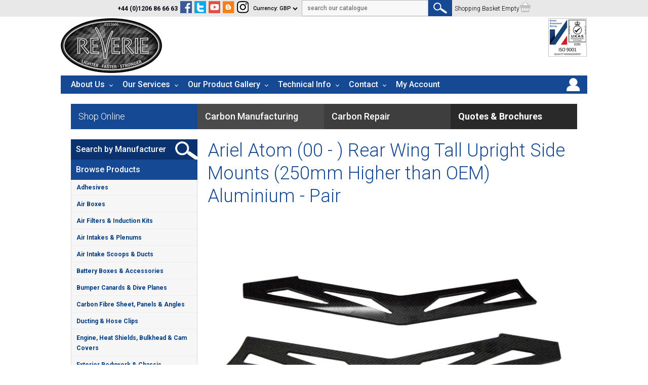

--- FILE ---
content_type: text/html; charset=utf-8
request_url: https://www.reverie.ltd.uk/ariel-atom-rear-wing-tall-upright-side-mount-brackets-cnc-machined-250mm-taller-than-stock-oem-to-increase-downforce-aluminium/R01SB0589
body_size: 38718
content:
<!DOCTYPE html>
<html lang="en">
<head>


<title>Ariel Atom (00 - ) Rear Wing Tall Upright Side Mounts (250mm Higher than OEM) Aluminium - Pair |  | Reverie</title>
<meta http-equiv="Content-Type" content="text/html;charset=UTF-8">
<meta name="keywords" content="Ariel Atom (00 - ) Rear Wing Tall Upright Side Mounts (250mm Higher than OEM) Aluminium - Pair,carbon, fibre, fiber, composite, automotive, lotus, caterham, 340r, elise, carbon airbox" />
<meta name="description" content="Ariel Atom (00 - ) Rear Wing Tall Upright Side Mounts (250mm Higher than OEM) Aluminium - Pair from ReVerie Ltd. Automotive accessories and carbon composite products." />
<meta name="title" content="Ariel Atom (00 - ) Rear Wing Tall Upright Side Mounts (250mm Higher than OEM) Aluminium - Pair |  | Reverie" />
<meta name="robots" content="all, index, follow" />
<meta name="GOOGLEBOT" content="index, follow"/>
<meta name="copyright" content="ReVerie 2026" />
<link rel="shortcut icon" href="/favicon.ico" type="image/x-icon" />
<meta name="viewport" content="width=device-width, initial-scale=1.0" />

<meta name="google-translate-customization" content="2c1fba21c21ec17c-6310e36a7e3412c0-gc8ad8c322229a5c2-12"/>

<link href="/css/reverie-styles.min.css?v=1.7" rel="stylesheet" type="text/css" />
<link rel="stylesheet" href="/css/nivo-slider.min.css" type="text/css" media="screen" />

<script src="https://ajax.googleapis.com/ajax/libs/jquery/1.7.2/jquery.min.js"></script>





<script type="text/javascript">
$(window).load(function() {
	$('#slider').nivoSlider();
	$('#CMSScroll').nivoSlider();
	
});
$(document).ready(function() {

    $("#HideBasketMessage").click(function(){
        $('#BasketHide').slideUp(600)
    });
    var myDiv = $('#AutoFade');
    if ( myDiv.length){
        $(myDiv).delay(6000).slideUp(600);

    }



});
</script>


<div id="fb-root"></div>
<script>(function(d, s, id) {
  var js, fjs = d.getElementsByTagName(s)[0];
  if (d.getElementById(id)) return;
  js = d.createElement(s); js.id = id;
  js.src = "//connect.facebook.net/en_GB/sdk.js#xfbml=1&version=v2.5";
  fjs.parentNode.insertBefore(js, fjs);
}(document, 'script', 'facebook-jssdk'));</script>


	

<link rel="canonical" href="https://www.reverie.ltd.uk/ariel-atom-00-rear-wing-tall-upright-side-mounts-250mm-higher-than-oem-aluminium-pair/">
<script type="text/javascript" src="scripts/form_validation.js"></script>
    <script src="https://ajax.googleapis.com/ajax/libs/jquery/1.11.0/jquery.min.js"></script>
    <link rel="stylesheet" href="fancybox/jquery.fancybox.css">

</head>

<body>

<div class="MainContainer">	
	
	<div class="TopBar">
        <div class="TopBarContent">
            <span class="TopBarItem"> <b>+44 (0)1206 86 66 63</b></span>
            <a class="TopBarItem" href="https://www.facebook.com/ReverieLTD" target="_blank" title="Like us on Facebook"><img src="/Images/logo-facebook.gif" /></a>
            <a class="TopBarItem" href="https://twitter.com/ReverieLtd" target="_blank" title="Follow us on Twitter"><img src="/Images/logo-twitter.gif" /></a>
            <a class="TopBarItem" href="https://www.youtube.com/user/ReverieLTD" target="_blank" title="Watch us on YouTube"><img src="/Images/logo-youtube.gif" /></a>
            <a class="TopBarItem" href="http://reverieltd.blogspot.co.uk/" target="_blank" title="Follow our Blog on BlogSpot"><img src="/Images/logo-blogspot.gif" /></a>
            <a class="TopBarItem" href="https://www.instagram.com/reverieltd/" target="_blank" title="Follow us on Instagram"><img src="/Images/logo-instagram.gif" /></a>
            <span class="TopBarItem"><form name="curr_sel" id="curr_sel" method="get" action="https://www.reverie.ltd.uk:443/ariel-atom-rear-wing-tall-upright-side-mount-brackets-cnc-machined-250mm-taller-than-stock-oem-to-increase-downforce-aluminium/R01SB0589">
    <select name="curr" class="SelCurrency" onchange="document.curr_sel.submit()">
<option value="GBP" selected>Currency: GBP</option>
<option value="EUR" >Currency: EUR</option>
<option value="USD" >Currency: USD</option>
<option value="AUD" >Currency: AUD</option>
<option value="YEN" >Currency: YEN</option>
</select>
</form>
	</span>
            <div class="TopBarItem">
                <form name="frm_search" id="frm_search" action="/search_results.php" method="get">
                    <div class="LiveSearchText"><input type="text" name="search" id="LiveSearchButton" class="textInput" placeholder="search our catalogue" autocomplete="off" onkeyup="displayAjaxResultRoot(this.value,'qs_results','product-search','/')" required /></div>
                    <div class="LiveSearchButton">
                        <button type="submit" class="buttonsearch" name="go" ><img src="/Images/searchicon.png" /></button>
                    </div>
                    <div class="QSContainer">
                        <div id="qs_results"></div>
                    </div>
                </form>
            </div>
            		Shopping Basket Empty        <a href="https://www.reverie.ltd.uk/manage_cart.php" title="Continue with Order">
            <img src="/images/shopping-basket.png"  title="Continue to your shopping basket" />
        </a>        </div>
</div>
<div class="TopContainer">
    <style>
        @media (max-width: 810px) {
            .ResizeContainer {
                margin-top: 6vh;
            }
        }
        @media (max-width: 450px) {
            .ResizeContainer {
                margin-top: 12vh;
            }
        }
        @media (max-width: 360px) {
            .ResizeContainer {
                margin-top: 18vh;
            }
        }
        @media (max-width: 300px) {
            .ResizeContainer {
                margin-top: 24vh;
            }
        }
    </style>
    <div class="ResizeContainer">
        <div class="TopLogo">
            <a href="https://www.reverie.ltd.uk" title="Reverie, Carbon Fibre Composites"><img src="/Images/reverie-logo.png" alt="Reverie, Carbon Fibre Composites" title="Reverie, Carbon Fibre Composites" /></a>
        </div>
        <div style="float: right;">
            <a href="https://www.reverie.ltd.uk/Downloads/Reverie-9001-Certificate-2025.pdf" target="_blank" title="Reverie ISO 9001:2015 Certification"><img src="/Images/iso-background-2022.gif"></a>
        </div>
    </div>
</div>	
	
	<div id="cssmenu">
	<ul>
		<li><a href='/about_us.php' target='_self'>About Us</a><ul><li><a href='/brochure-downloads.php' target='_self'>Brochure Download</a></li><li><a href='/subclients.php' target='_self'>Our Clients & Example Projects</a></li><li><a href='/meet-the-team.php' target='_self'>Our Office Team</a></li><li><a href='/reverie-careers.php' target='_self'>Careers</a></li><li><a href='/site-facilities.php' target='_self'>Site Facilities</a></li><li><a href='/terms-and-conditions.php' target='_self'>Terms & Conditions</a></li></ul></li><li><a href='/carbon-manufacturing.php' target='_self'>Our Services</a><ul><li><a href='/design.php' target='_self'>Design & Prototyping</a></li><li><a href='/composite-cnc.php' target='_self'>CNC Machining</a></li><li><a href='/painting.php' target='_self'>Painting </a></li><li><a href='/inspection.php' target='_self'>Quality & Inspection</a></li><li><a href='/composite-tools.php' target='_self'>Tooling & Patterns</a></li><li><a href='/repairs.php' target='_self'>Carbon Repair</a><ul><li><a href='/repairs-automotive.php' target='_self'>Automotive Carbon Repair</a></li><li><a href='/carbon-bike-repair.php' target='_self'>Carbon Bike Repair</a></li><li><a href='/motorbike-repairs.php' target='_self'>Carbon Motorbike Repair</a></li><li><a href='/repairs-marine.php' target='_self'>Carbon Marine Repair</a></li></ul></li></ul></li><li><a href='/gallery.php' target='_self'>Our Product Gallery</a><ul><li><a href='/airboxes-by-engine.php' target='_self'>Air Boxes (by Engine)</a></li><li><a href='/airboxes-by-reverie-part.php' target='_self'>Air Boxes (by ReVerie Model)</a></li><li><a href='/airboxes.php' target='_self'>Air Boxes (by Vehicle)</a><ul><li><a href='/alfa-romeo-air-boxes-and-induction-kits.php' target='_self'>Alfa Romeo Air Boxes</a></li><li><a href='/ford-airboxes.php' target='_self'>Ford Air Boxes</a></li><li><a href='/mazda-air-boxes.php' target='_self'>Mazda Air Boxes</a></li><li><a href='/datsun-air-boxes.php' target='_self'>Nissan/Datsun Air Boxes</a></li><li><a href='/renault-airboxes.php' target='_self'>Renault Air Boxes</a></li><li><a href='/porsche-911-carbon-air-boxes.php' target='_self'>Porsche Air Boxes</a></li><li><a href='/toyota-air-boxes.php' target='_self'>Toyota Air Boxes</a></li></ul></li><li><a href='/airboxremotefiltercanisters.php' target='_self'>Air Induction Kits</a></li><li><a href='/canards.php' target='_self'>Bumper Canards</a></li><li><a href='/carbon-fibre-sheet.php' target='_self'>Carbon Fibre Sheet</a></li><li><a href='/brake-ducts.php' target='_self'>Carbon Fibre Brake Ducts</a></li><li><a href='/seats.php' target='_self'>Carbon Fibre Bucket Seats</a></li><li><a href='/enginecovers.php' target='_self'>Carbon Fibre Engine & Cam Covers</a><ul><li><a href='/vauxhall-enginecovers.php' target='_self'>Vauxhall Carbon Engine Covers</a></li></ul></li><li><a href='/frontwings.php' target='_self'>Carbon Fibre Front Wings</a></li><li><a href='/induction-kits.php' target='_self'>Carbon Fibre Induction Kits</a></li><li><a href='/universal-diffusers.php' target='_self'>Carbon Fibre Rear Diffusers</a></li><li><a href='/steering.php' target='_self'>Carbon Fibre Steering Wheels</a></li><li><a href='/rearwings.php' target='_self'>Carbon Fibre Rear Wings</a></li><li><a href='/astonmartinn24.php' target='_self'>Aston Martin Carbon Fibre Parts</a></li><li><a href='/caterham.php' target='_self'>Caterham Carbon Fibre Parts</a></li><li><a href='/lotus.php' target='_self'>Lotus Carbon Fibre Parts</a></li><li><a href='/porsche-911.php' target='_self'>Porsche Carbon Fibre Parts</a></li><li><a href='/pricelists.php' target='_self'>Download Price List</a></li></ul></li><li><a href='/technical.php' target='_self'>Technical Info</a><ul><li><a href='/tech-drawings.php' target='_self'>2D Technical Drawings</a></li><li><a href='/air-box-guide.php' target='_self'>Air Box Selection Guide</a></li><li><a href='/air-box-sizes.php' target='_self'>Air Box Size Guide</a></li><li><a href='/filter-data.php' target='_self'>Air Filter Data</a></li><li><a href='/datasheets.php' target='_self'>Data Sheets</a></li><li><a href='/diffuser-size-guide.php' target='_self'>Diffuser Size Guide</a></li><li><a href='/fitting.php' target='_self'>Fitting Instructions</a></li><li><a href='/health-and-safety.php' target='_self'>Health & Safety</a></li><li><a href='/plenum-size-guide.php' target='_self'>Plenum Size Guide</a></li><li><a href='/seat-size-guide.php' target='_self'>Seat Size Guide</a></li><li><a href='/steering-data.php' target='_self'>Steering wheel data</a></li><li><a href='/techdata.php' target='_self'>Technical Data</a></li><li><a href='/techmovies.php' target='_self'>Technical Images & Videos</a></li><li><a href='/useful-info.php' target='_self'>Useful Info</a></li><li><a href='/wingselection.php' target='_self'>Wing Selection</a><ul><li><a href='/wing-faq.php' target='_self'>Wing FAQ</a></li><li><a href='/calculate.php' target='_self'>Force Calculator</a></li></ul></li></ul></li><li><a href='/contact.php' target='_self'>Contact</a><ul><li><a href='/contact.php' target='_self'>Contact Details & Our Location</a></li><li><a href='/dealers_in_the_uk.php' target='_self'>Dealer Locator UK</a></li><li><a href='/dealers_around_the_world.php' target='_self'>Dealer Locator Worldwide</a></li><li><a href='/vat-number-information.php' target='_self'>EU VAT Number Info</a></li></ul></li><li><a href='/my_account.php' target='_self'>My Account</a></li>		
	</ul>				

</div>
<div id="loginlink">
	<a href="/login.php" title="Login to your account"><img src="/Images/login-logo.png" /></a>
	
</div>


	<div class="CentralContent">
		<div class="SiteNav">
	<div class="AreaNavigation BGBlue hand" onclick="showhide('ShopLinks')">Shop Online</div>
	<a href="/carbon-manufacturing.php" title="Reverie Carbon Manufacturing and Composites"><div class="AreaNavigation BGGrey1">Carbon Manufacturing</div></a>
	<a href="/repairs.php" title="Carbon Fibre Repair"><div class="AreaNavigation BGGrey2">Carbon Repair</div></a>
	<div class="AreaNavigation BGGrey3 hand" onclick="showhide('QuoteLinks')"><strong>Quotes &amp; Brochures</strong> </div>
	
	<div id="ShopLinks" style="display:none;">
		<a href="/automotive_home.php" title="Automotive Shop"><div class="AreaNavigation BGBlue1"><strong>Automotive</strong> Shop</div></a>
		<a href="/construction_home.php" title="Contruction Shop"><div class="AreaNavigation BGGreen"><strong>Contruction</strong> Shop</div></a>
		<a href="/for_the_home.php" title="Lifestyle Shop"><div class="AreaNavigation BGRed"><strong>Lifestyle</strong> Shop</div></a>
		<a href="/marine_home.php" title="Marine Shop"><div class="AreaNavigation BGBlue2"><strong>Marine</strong> Shop</div></a>
	</div>
	
	<div id="QuoteLinks" style="display:none;">
		<a href="/cnc-machining.php" title="5 Axis CNC Quote Patterns"><div class="AreaNavigation BGBlue "><strong>5-Axis</strong> CNC Quote</div></a>
		<a href="/carbon-fibre-manufacture.php" title="Carbon Fibre Manufacture Quote"><div class="AreaNavigation BGBlue "><strong>Manufacturer</strong> Quote</div></a>
		<a href="/carbon-repairs.php" title="Carbon Repairs Quote"><div class="AreaNavigation BGBlue "><strong>Repair</strong> Quote</div></a>
		<a href="/brochure-downloads.php" title="Download our Brochures"><div class="AreaNavigation BGBlue "><strong>Download </strong> Brochures</div></a>
	</div>
</div>
		
				
		<div class="grid">
			<div class="aside">	
				<div class="AdvLink BGBlueDark" id="ShowManufacturerDetail">Search by Manufacturer</div>
<div class="MFPreview" id="MFPreview"></div>
				
							
			<div class="boxContainer">
				<div class="boxHeading BGBlue">Browse Products</div>
				
				<div id="sidebar">
					<ul class="section" id="categories">				
						
															<li><a href="/product_list.php?g=adhesives&amp;group=A_ADHE" title="View our Adhesives range">Adhesives</a>
																	
								</li>
																	<li><a class="hand">Air Boxes</a>
																	
									<ul >
																			<li>
											<a href="/product_list.php?g=air-boxes-universal-fitment&amp;group=A_AIRB">Air Boxes (Universal Fitment)</a>
																					</li>
																				<li>
											<a href="/product_list.php?g=air-boxes-carengine-specific&amp;group=A_BESP">Air Boxes (Car/Engine Specific)</a>
																					</li>
																			</ul>
								</li>
																	<li><a class="hand">Air Filters &amp; Induction Kits</a>
																	
									<ul >
																			<li>
											<a href="/product_list.php?g=air-filters&amp;group=A_FILT">Air Filters</a>
																					</li>
																				<li>
											<a href="/product_list.php?g=air-induction-kits-universal&amp;group=A_REMOT">Air Induction Kits (Universal)</a>
																					</li>
																				<li>
											<a href="/product_list.php?g=model-specific-induction-kits-and-accessories&amp;group=A_INDU">Model Specific Induction Kits &amp; Accessories</a>
																					</li>
																			</ul>
								</li>
																	<li><a class="hand">Air Intakes &amp; Plenums</a>
																	
									<ul >
																			<li>
											<a href="/product_list.php?g=universal-intake-plenums&amp;group=A_PLEN">Universal Intake Plenums</a>
																					</li>
																				<li>
											<a href="/product_list.php?g=air-intake-snorkels-and-trumpets&amp;group=A_INTK">Air Intake Snorkels &amp; Trumpets</a>
																					</li>
																			</ul>
								</li>
																	<li><a href="/product_list.php?g=air-intake-scoops-and-ducts&amp;group=A_SCOOP" title="View our Air Intake Scoops &amp; Ducts range">Air Intake Scoops &amp; Ducts</a>
																	
								</li>
																	<li><a href="/product_list.php?g=battery-boxes-and-accessories&amp;group=A_BATT" title="View our Battery Boxes &amp; Accessories range">Battery Boxes &amp; Accessories</a>
																	
								</li>
																	<li><a href="/product_list.php?g=bumper-canards-and-dive-planes&amp;group=A_CANA" title="View our Bumper Canards &amp; Dive Planes range">Bumper Canards &amp; Dive Planes</a>
																	
								</li>
																	<li><a class="hand">Carbon Fibre Sheet, Panels &amp; Angles</a>
																	
									<ul >
																			<li>
											<a href="/product_list.php?g=carbon-angle-sheet-and-sandwich-panels&amp;group=A_CARB">Carbon Angle, Sheet &amp; Sandwich Panels</a>
																					</li>
																				<li>
											<a href="/product_list.php?g=carbon-fibre-sheet-alloy-honeycomb-core&amp;group=A_CARBACON">Carbon Fibre Sheet > Alloy Honeycomb Core</a>
																					</li>
																				<li>
											<a href="/product_list.php?g=carbon-fibre-sheet-flat-sheet&amp;group=A_CARBCON">Carbon Fibre Sheet > Flat Sheet</a>
																					</li>
																				<li>
											<a href="/product_list.php?g=carbon-fibre-sheet-foam-core&amp;group=A_CARBFCON">Carbon Fibre Sheet > Foam Core </a>
																					</li>
																				<li>
											<a href="/product_list.php?g=carbon-fibre-sheet-nomex-honeycomb-core&amp;group=A_CARBNCON">Carbon Fibre Sheet > Nomex Honeycomb Core</a>
																					</li>
																			</ul>
								</li>
																	<li><a href="/product_list.php?g=ducting-and-hose-clips&amp;group=A_DUCTN" title="View our Ducting &amp; Hose Clips range">Ducting &amp; Hose Clips</a>
																	
								</li>
																	<li><a href="/product_list.php?g=engine-heat-shields-bulkhead-and-cam-covers&amp;group=A_CAMCOV" title="View our Engine, Heat Shields, Bulkhead &amp; Cam Covers range">Engine, Heat Shields, Bulkhead &amp; Cam Covers</a>
																	
								</li>
																	<li><a class="hand">Exterior Bodywork &amp; Chassis</a>
																	
									<ul >
																			<li>
											<a href="/product_list.php?g=exterior-bodywork-parts&amp;group=A_EXTER">Exterior Bodywork Parts</a>
																					</li>
																				<li>
											<a href="/product_list.php?g=chassis-underfloor-sections-and-accessories&amp;group=A_FLOOR">Chassis Underfloor Sections &amp; Accessories</a>
																					</li>
																			</ul>
								</li>
																	<li><a class="hand">Gear Knobs</a>
																	
									<ul >
																			<li>
											<a href="/product_list.php?g=gear-stickshift-knobs-all-fitments&amp;group=A_UGR">Gear Stick/Shift Knobs > All Fitments</a>
																					</li>
																				<li>
											<a href="/product_list.php?g=gear-stickshift-knobs-model-specific&amp;group=A_MGR">Gear Stick/Shift Knobs > Model Specific</a>
																					</li>
																			</ul>
								</li>
																	<li><a href="/product_list.php?g=interior&amp;group=A_INTER" title="View our Interior range">Interior</a>
																	
								</li>
																	<li><a href="/product_list.php?g=rear-diffusers&amp;group=A_RDIFF" title="View our Rear Diffusers range">Rear Diffusers</a>
																	
								</li>
																	<li><a href="/product_list.php?g=steering-wheels&amp;group=A_STEER" title="View our Steering Wheels range">Steering Wheels</a>
																	
								</li>
																	<li><a href="/product_list.php?g=seats-and-accessories&amp;group=A_SEAT" title="View our Seats &amp; Accessories range">Seats &amp; Accessories</a>
																	
								</li>
																	<li><a href="/product_list.php?g=special-offers&amp;group=A_SPEC" title="View our SPECIAL OFFERS range">SPECIAL OFFERS</a>
																	
								</li>
																	
									<li><span class="white"><a class="hand BGBlueDark">Wings &amp; Accessories</a></span>
																	
									<ul style='display:block'>
																			<li>
											<a href="/product_list.php?g=front-wings-and-accessories&amp;group=A_FRON">Front Wings &amp; Accessories</a>
																					</li>
																				<li>
											<a href="/product_list.php?g=rear-wing-kits-and-accessories&amp;group=A_RWING">Rear Wing Kits &amp; Accessories</a>
																							<ul style="display:block;">
													<li class='indent'><a href='/product_list.php?s=rear-wing-kits-for-ariel-atom&amp;group=A_RWING&amp;subgroup=A_RWING_AR' title='View our Rear Wing Kits for Ariel Atom range'>Rear Wing Kits for Ariel Atom</a></li><li class='indent'><a href='/product_list.php?s=rear-wing-kits-for-aston-martin&amp;group=A_RWING&amp;subgroup=A_RWING_AS' title='View our Rear Wing Kits for Aston Martin range'>Rear Wing Kits for Aston Martin</a></li><li class='indent'><a href='/product_list.php?s=rear-wing-kits-for-bentley&amp;group=A_RWING&amp;subgroup=A_RWING_BE' title='View our Rear Wing Kits for Bentley range'>Rear Wing Kits for Bentley</a></li><li class='indent'><a href='/product_list.php?s=rear-wing-kits-for-chevrolet&amp;group=A_RWING&amp;subgroup=A_RWING_CH' title='View our Rear Wing Kits for Chevrolet range'>Rear Wing Kits for Chevrolet</a></li><li class='indent'><a href='/product_list.php?s=rear-wing-kits-for-caterham&amp;group=A_RWING&amp;subgroup=A_RWING_CT' title='View our Rear Wing Kits for Caterham range'>Rear Wing Kits for Caterham</a></li><li class='indent'><a href='/product_list.php?s=rear-wing-kits-for-ginetta&amp;group=A_RWING&amp;subgroup=A_RWING_GI' title='View our Rear Wing Kits for Ginetta range'>Rear Wing Kits for Ginetta</a></li><li class='indent'><a href='/product_list.php?s=rear-wing-kits-for-lamborghini&amp;group=A_RWING&amp;subgroup=A_RWING_LA' title='View our Rear Wing Kits for Lamborghini range'>Rear Wing Kits for Lamborghini</a></li><li class='indent'><a href='/product_list.php?s=rear-wing-kits-for-lotus&amp;group=A_RWING&amp;subgroup=A_RWING_LO' title='View our Rear Wing Kits for Lotus range'>Rear Wing Kits for Lotus</a></li><li class='indent'><a href='/product_list.php?s=rear-wing-kits-for-porsche&amp;group=A_RWING&amp;subgroup=A_RWING_PO' title='View our Rear Wing Kits for Porsche range'>Rear Wing Kits for Porsche</a></li><li class='indent'><a href='/product_list.php?s=rear-wing-kits-for-subaru&amp;group=A_RWING&amp;subgroup=A_RWING_SU' title='View our Rear Wing Kits for Subaru range'>Rear Wing Kits for Subaru</a></li><li class='indent'><a href='/product_list.php?s=rear-wing-kits-for-tvr&amp;group=A_RWING&amp;subgroup=A_RWING_TV' title='View our Rear Wing Kits for TVR range'>Rear Wing Kits for TVR</a></li><li class='indent'><a href='/product_list.php?s=rear-wing-kits-bottom-mounted-single-element&amp;group=A_RWING&amp;subgroup=A_RWING_CA' title='View our Rear Wing Kits > Bottom Mounted Single Element range'>Rear Wing Kits > Bottom Mounted Single Element</a></li><li class='indent'><a href='/product_list.php?s=rear-wing-kits-top-mounted-single-element&amp;group=A_RWING&amp;subgroup=A_RWING_TS' title='View our Rear Wing Kits > Top Mounted Single Element range'>Rear Wing Kits > Top Mounted Single Element</a></li><li class='indent'><a href='/product_list.php?s=rear-wing-kits-bottom-mounted-dual-element&amp;group=A_RWING&amp;subgroup=A_RWING_DE' title='View our Rear Wing Kits > Bottom Mounted Dual Element range'>Rear Wing Kits > Bottom Mounted Dual Element</a></li><li class='indent'><a href='/product_list.php?s=rear-wing-kits-top-mounted-dual-element&amp;group=A_RWING&amp;subgroup=A_RWING_TD' title='View our Rear Wing Kits > Top Mounted Dual Element range'>Rear Wing Kits > Top Mounted Dual Element</a></li><li class='indent'><a href='/product_list.php?s=triple-element-rear-wings&amp;group=A_RWING&amp;subgroup=A_RWING_TR' title='View our Triple Element Rear Wings range'>Triple Element Rear Wings</a></li><li class='indent'><a href='/product_list.php?s=rear-wing-kits-gurney-flaps&amp;group=A_RWING&amp;subgroup=A_RWING_GU' title='View our Rear Wing Kits > Gurney Flaps range'>Rear Wing Kits > Gurney Flaps</a></li><li class='indent'><a href='/product_list.php?s=rear-wing-kits-accessories&amp;group=A_RWING&amp;subgroup=A_RWING_AC' title='View our Rear Wing Kits > Accessories range'>Rear Wing Kits > Accessories</a></li><li class='indent'><a href='/product_list.php?s=rear-wing-kits-end-plates&amp;group=A_RWING&amp;subgroup=A_RWING_EN' title='View our Rear Wing Kits > End Plates range'>Rear Wing Kits > End Plates</a></li><li class='indent'><a href='/product_list.php?s=rear-wing-kits-wing-mounts&amp;group=A_RWING&amp;subgroup=A_RWING_MO' title='View our Rear Wing Kits > Wing Mounts range'>Rear Wing Kits > Wing Mounts</a></li>												</ul>
																						</li>
																			</ul>
								</li>
																	<li><a href="/product_list.php?g=spoilers-and-splitters&amp;group=A_SPLIT" title="View our Spoilers &amp; Splitters range">Spoilers &amp; Splitters</a>
																	
								</li>
														
						
					</ul>
				</div>
				
				
				
				
				
				
			</div>				
							<div class="boxContainer">
				<div class="boxHeading BGBlue">Pages of Interest</div>
				<div class="boxContent">
					<ul>
						<li><a href='/brochure-downloads.php' title='Brochure Download'>Brochure Download</a></li><li><a href='/carbon-manufacturing.php' title='Our Services'>Our Services</a></li><li><a href='/repairs.php' title='Carbon Repair'>Carbon Repair</a></li><li><a href='/carbon-fibre-sheet.php' title='Carbon Fibre Sheet'>Carbon Fibre Sheet</a></li><li><a href='/useful-info.php' title='Useful Info'>Useful Info</a></li><li><a href='/diffusers.php' title='Carbon Rear Diffusers'>Carbon Rear Diffusers</a></li><li><a href='/carbon-airbox.php' title='Carbon airbox'>Carbon airbox</a></li><li><a href='/car-racing-seats.php' title='Car racing seats'>Car racing seats</a></li>					</ul>
				</div>
			</div>			</div>
			
			<div class="section">
						
		<div class="Wrapper" itemscope itemtype="http://schema.org/Product">

			<h1 itemprop="name">Ariel Atom (00 - ) Rear Wing Tall Upright Side Mounts (250mm Higher than OEM) Aluminium - Pair</h1>
			<!--
			<h3>
			 <img src='/Images/bullet_automotive.gif' alt='' /> <a href='/product_list.php?g=rear-wing-kits-and-accessories&amp;group=A_RWING'>Rear Wing Kits & Accessories</a> <img src='/Images/bullet_automotive.gif' alt='' /> <a href='/product_list.php?g=rear-wing-kits-and-accessories&amp;group=A_RWING&amp;s=rear-wing-kits-for-ariel-atom&amp;subgroup=A_RWING_AR'>Rear Wing Kits for Ariel Atom</a> 
			</h3>
            -->
			<div id="resultDetailContainer">
				

                <div class="PDetailImageWide">
                    <div class="MainImage full">
                        <img src="/Images/products/R01SB0589b_a.jpg" title="Ariel Atom (00 - ) Rear Wing Tall Upright Side Mounts (250mm Higher than OEM) Aluminium - Pair | Reverie" alt="Ariel Atom (00 - ) Rear Wing Tall Upright Side Mounts (250mm Higher than OEM) Aluminium - Pair - R01SB0589" itemprop="image" />
                    </div>

					                        <div class="Gallery">
                            <a class="hand gallerytip selected" data-full="/Images/products/R01SB0589b_a.jpg">
                                <img src="/Images/products/R01SB0589b_a.jpg" title="Ariel Atom (00 - ) Rear Wing Tall Upright Side Mounts (250mm Higher than OEM) Aluminium - Pair" alt="Ariel Atom (00 - ) Rear Wing Tall Upright Side Mounts (250mm Higher than OEM) Aluminium - Pair - R01SB0589" itemprop="image" />
                            </a>
							                                <a  class="hand gallerytip" data-full="/Images/product-gallery/R01SB0589_C.jpg">
                                    <img src="/Images/product-gallery/R01SB0589_C.jpg" title="Ariel Atom (00 - ) Rear Wing Tall Upright Side Mounts (250mm Higher than OEM) Aluminium - Pair | Reverie" alt="" />
                                </a>
								                                <a  class="hand gallerytip" data-full="/Images/product-gallery/R01SB0589_D.jpg">
                                    <img src="/Images/product-gallery/R01SB0589_D.jpg" title="Ariel Atom (00 - ) Rear Wing Tall Upright Side Mounts (250mm Higher than OEM) Aluminium - Pair | Reverie" alt="" />
                                </a>
								                                <a  class="hand gallerytip" data-full="/Images/product-gallery/R01SB0589_E.jpg">
                                    <img src="/Images/product-gallery/R01SB0589_E.jpg" title="Ariel Atom (00 - ) Rear Wing Tall Upright Side Mounts (250mm Higher than OEM) Aluminium - Pair | Reverie" alt="" />
                                </a>
								                                <a  class="hand gallerytip" data-full="/Images/product-gallery/R01SB0589_F.jpg">
                                    <img src="/Images/product-gallery/R01SB0589_F.jpg" title="Ariel Atom (00 - ) Rear Wing Tall Upright Side Mounts (250mm Higher than OEM) Aluminium - Pair | Reverie" alt="" />
                                </a>
								                                <a  class="hand gallerytip" data-full="/Images/product-gallery/R01SB0589_G.jpg">
                                    <img src="/Images/product-gallery/R01SB0589_G.jpg" title="Ariel Atom (00 - ) Rear Wing Tall Upright Side Mounts (250mm Higher than OEM) Aluminium - Pair | Reverie" alt="" />
                                </a>
								                                <a  class="hand gallerytip" data-full="/Images/product-gallery/R01SB0589_I.jpg">
                                    <img src="/Images/product-gallery/R01SB0589_I.jpg" title="Ariel Atom (00 - ) Rear Wing Tall Upright Side Mounts (250mm Higher than OEM) Aluminium - Pair | Reverie" alt="" />
                                </a>
								                        </div>
						                </div>

                <script src="fancybox/jquery.fancybox.js?v=2.1.4"></script>
                <script>
                    $(document).ready(function(){
                        $('.gallerytip').click(function(){
                            var largeImage = $(this).attr('data-full');
                            $('.selected').removeClass();
                            $(this).addClass('selected');
                            $('.full img').hide();
                            $('.full img').attr('src', largeImage);
                            $('.full img').fadeIn();


                        }); // closing the listening on a click
                        $('.full img').on('click', function(){
                            var modalImage = $(this).attr('src');
                            $.fancybox.open(modalImage);
                        });
                    }); //closing our doc ready
                </script>
								
				<h2>Product Description</h2>
				<p itemprop="description">Ariel Atom rear wing side mount brackets,250mm taller than stock OEM to increase downforce. CNC machied from Aluminium. We highly recommend you carefully add additional bolts to fix the number plate support more securely to the chassis tubes as its too weak as standard to handle the down force by a big or high mounted rear wing.<br/>
<br/>
</p>
				
				
				<div class="Wrapper">
					<div class="ColumnHalf">
						<div class="ResultLabel">Part Code</div>
						<div class="ResultText" itemprop="mpn">R01SB0589</div>
						                            <meta itemprop="priceCurrency" content="GBP" />
							<div class="ResultLabel">Made to Order</div>
							<div class="ResultText">&nbsp;</div>
							<div class="ResultLabel">SLT</div>
							<div class="ResultText">20 days</div>
							<div class="ResultLabel">UOM</div>
							<div class="ResultText">Pair</div>
							<div class="ResultLabel">Price</div>
							<div class="ResultText">						
								£<span itemprop='price'>450.96</span>							</div>
															
													
					</div>
					<div class="ColumnHalf">
								
						
	<div class="Compatible">
		<a class="button" onclick="showhide('showcompatible')">View Compatible Fitments</a>
		<div id="showcompatible" style="display:none">
		<ul><li>Aerial Atom</li> </ul>		</div>
	</div>
									
					</div>
					
				</div>



				<div class="Wrapper10 white BGBlue">
										<form name="add_to_cart" id="add_to_cart" action="/secure/add-to-cart.php" method="post" onSubmit="return validate_products(add_to_cart);">
					<h2 class="white">Product Options</h2>
					
					
						
												
										<div class="DetailLabel">Qty</div>
						<div class="DetailText"><input type="number" class="textInputQty" name="qty" value="1" onclick="this.select()" /></div>
						
						<div class="DetailLabel">&nbsp;</div>
						<div class="DetailText"><input type="submit" class="button" name="buy" id="buy" value="Add to Basket"  /></div>
						
								
						<input type = 'hidden' name = 'addtocart' value=''><input type = 'hidden' name = 'ID' value='R01SB0589'><input type = 'hidden' name = 'description' value='Ariel Atom (00 - ) Rear Wing Tall Upright Side Mounts (250mm Higher than OEM) Aluminium - Pair'><input type = 'hidden' name = 'price' value='450.96'><input type = 'hidden' name = 'web_url' value='ariel-atom-00-rear-wing-tall-upright-side-mounts-250mm-higher-than-oem-aluminium-pair' />				<input type="hidden" name="url_var" value="product=ariel-atom-rear-wing-tall-upright-side-mount-brackets-cnc-machined-250mm-taller-than-stock-oem-to-increase-downforce-aluminium&amp;part_code=R01SB0589" />

				</form>
				</div>		
			</div>
		
			<div class="Wrapper">
								
									</div>
			
		</div>
			</div>
		
		</div>
		
		
		
	
					<div class="FooterContact">
				<div class="FooterAltContact AlignLeft">
					<div class="Icon"><img src="/Images/fax-icon.png?voip=number" title="VOIP Phone" /></div>
					<div class="Details">+44(0)1206 86 81 44</div>
				</div>
                <div class="FooterMainContact AlignCenter">+44 (0)1206 86 66 63</div>
				<div class="FooterAltContact AlignRight">
					<div class="IconR"><img src="/Images/skype-icon.png" title="Contact us via Skype" /></div> 
					<div class="DetailsR">+44(0)2081 235997  / reverie_composites</div>
					
				</div>
			</div>
			
			<div class="FooterIcons">
				<a href="https://www.123insight.com/index.cfm" target="_blank" title="123 Insight | MRP, ERP and CRM"><img src="/Images/logo-123insight.gif" /></a>
				<a href="http://www.sagepay.co.uk/" target="_blank" title="Payments handled by Sagepay"><img src="/Images/logo-sagepay.gif" /></a>
				<a href="http://www.theaccessgroup.com/" target="_blank" title="Access Dimensions | Leading accounts package"><img src="/Images/logo-access.gif" /></a>
				
				<a href="https://www.solweb.co.uk/" target="_blank" title="Bespoke Software, Web Design and Integration | Solweb Ltd"><img src="/Images/logo-solweb.gif" /></a>
				<img src="/Images/logo-cards.gif" />
			</div>
			<div class="linkContainer">
				<a href='/brochure-downloads.php'>Brochure Download</a> | <a href='/carbon-manufacturing.php'>Our Services</a> | <a href='/repairs.php'>Carbon Repair</a> | <a href='/carbon-fibre-sheet.php'>Carbon Fibre Sheet</a> | <a href='/useful-info.php'>Useful Info</a> | <a href='/diffusers.php'>Carbon Rear Diffusers</a> | <a href='/carbon-airbox.php'>Carbon airbox</a> | <a href='/car-racing-seats.php'>Car racing seats</a><br/>	
				<div class="FooterAltContact2 AlignLeft">
					<div class="fb-like" data-href="https://www.facebook.com/ReverieLimited/" data-width="200" data-layout="standard" data-action="like" data-show-faces="true" data-share="true"></div>
				</div>
				
				<div class="FooterLinks2">
							
					&copy; <a href="https://www.reverie.ltd.uk">Reverie Ltd</a>  2026. All Rights Reserved |
					<a href="/terms_and_conditions.php">Terms &amp; Conditions</a> | 
					<a href="/cookie-policy.php">Cookie Policy</a> | 
					<a href="/legal_info.php">Privacy Policy &amp; Legal</a> |
					<a href="/sitemap.php">SiteMap</a> |
					<a href="/mobile/home.php" rel="nofollow">Mobile Site</a>
					<p> ReVerie Limited &amp; its product range are not connected with Lotus Cars Limited or Lotus Sports<br/>
					<strong>Reverie Limited | Registered in England No. 3987987 | VAT No. GB750883120</strong></p>
				</div>
			</div>
		<script type="text/javascript" src="scripts/lib/solweb/cookie.js"></script>
<script type="text/javascript">
function setCookie(c_name,value,exdays)
{
	
	var exdate=new Date();
	
	exdate.setDate(exdate.getDate() + exdays);
	var c_value=escape(value) + ((exdays==null) ? "" : "; expires="+exdate.toUTCString());
	document.cookie=c_name + "=" + c_value;
}		
</script>
		<link href="scripts/lib/solweb/cookie.min.css" type="text/css" rel="stylesheet" />
		
				<p>&nbsp;</p>
		<p>&nbsp;</br>&nbsp;</p>
		<div class="cookieMessage">
			<div class="cookieFloat">
				This site uses completely safe google analytics cookies to enhance the site and the user experience.<br/>
				<br/>
				by clicking <a rel="nofollow" href="https://www.reverie.ltd.uk:443/ariel-atom-rear-wing-tall-upright-side-mount-brackets-cnc-machined-250mm-taller-than-stock-oem-to-increase-downforce-aluminium/R01SB0589&amp;cookie=YES">here</a> or viewing another page, you are giving your 
				consent for us to use our cookies. 
				<a href="cookie-policy.php">Read our cookie policy here</a>
			</div>
		</div>
		
	
		
			<script>setCookie("UseAnalytics","TRUE","365");</script>
	    
    <!--<script src="https://code.jquery.com/jquery-latest.min.js" type="text/javascript"></script>-->
    <script type="text/javascript" src="/js/reverie-scripts.min.js?v=1"></script>
    <script type="text/javascript" src="/scripts/easing.js"></script>
    <script type="text/javascript" src="/js/jquery.nivo.slider.pack.js"></script>
    <script type="application/ld+json">
    {
      "@context": "https://schema.org",
      "@type": "Organization",
      "name": "Reverie Ltd",
      "url": "https://www.reverie.ltd.uk/",
      "sameAs": [
        "https://www.facebook.com/ReverieLTD",
        "https://www.instagram.com/reverieltd/",
        "https://www.youtube.com/user/ReverieLTD",
        "https://twitter.com/ReverieLtd"
      ]
    }
    </script>		
	
	</div>
	
</div>	
</body>
</html>


--- FILE ---
content_type: text/html; charset=utf-8
request_url: https://www.reverie.ltd.uk/ariel-atom-rear-wing-tall-upright-side-mount-brackets-cnc-machined-250mm-taller-than-stock-oem-to-increase-downforce-aluminium/scripts/form_validation.js
body_size: 17963
content:
<!DOCTYPE html PUBLIC "-//W3C//DTD XHTML 1.0 Transitional//EN" "http://www.w3.org/TR/xhtml1/DTD/xhtml1-transitional.dtd">
<html xmlns="http://www.w3.org/1999/xhtml">
<head>
<meta http-equiv="Content-Type" content="text/html; charset=iso-8859-1" />


<title>Whoops, the page you are looking for could not be found</title>
<meta http-equiv="Content-Type" content="text/html;charset=UTF-8">
<meta name="keywords" content="404, reverie" />
<meta name="description" content="The page could not be found" />
<meta name="title" content="Whoops, the page you are looking for could not be found" />
<meta name="robots" content="all, index, follow" />
<meta name="GOOGLEBOT" content="index, follow"/>
<meta name="copyright" content="ReVerie 2026" />
<link rel="shortcut icon" href="/favicon.ico" type="image/x-icon" />
<meta name="viewport" content="width=device-width, initial-scale=1.0" />

<meta name="google-translate-customization" content="2c1fba21c21ec17c-6310e36a7e3412c0-gc8ad8c322229a5c2-12"/>

<link href="/css/reverie-styles.min.css?v=1.7" rel="stylesheet" type="text/css" />
<link rel="stylesheet" href="/css/nivo-slider.min.css" type="text/css" media="screen" />

<script src="https://ajax.googleapis.com/ajax/libs/jquery/1.7.2/jquery.min.js"></script>





<script type="text/javascript">
$(window).load(function() {
	$('#slider').nivoSlider();
	$('#CMSScroll').nivoSlider();
	
});
$(document).ready(function() {

    $("#HideBasketMessage").click(function(){
        $('#BasketHide').slideUp(600)
    });
    var myDiv = $('#AutoFade');
    if ( myDiv.length){
        $(myDiv).delay(6000).slideUp(600);

    }



});
</script>


<div id="fb-root"></div>
<script>(function(d, s, id) {
  var js, fjs = d.getElementsByTagName(s)[0];
  if (d.getElementById(id)) return;
  js = d.createElement(s); js.id = id;
  js.src = "//connect.facebook.net/en_GB/sdk.js#xfbml=1&version=v2.5";
  fjs.parentNode.insertBefore(js, fjs);
}(document, 'script', 'facebook-jssdk'));</script>


	

</head>

<body>
<div class="MainContainer">
	
	
	<div class="TopBar">
        <div class="TopBarContent">
            <span class="TopBarItem"> <b>+44 (0)1206 86 66 63</b></span>
            <a class="TopBarItem" href="https://www.facebook.com/ReverieLTD" target="_blank" title="Like us on Facebook"><img src="/Images/logo-facebook.gif" /></a>
            <a class="TopBarItem" href="https://twitter.com/ReverieLtd" target="_blank" title="Follow us on Twitter"><img src="/Images/logo-twitter.gif" /></a>
            <a class="TopBarItem" href="https://www.youtube.com/user/ReverieLTD" target="_blank" title="Watch us on YouTube"><img src="/Images/logo-youtube.gif" /></a>
            <a class="TopBarItem" href="http://reverieltd.blogspot.co.uk/" target="_blank" title="Follow our Blog on BlogSpot"><img src="/Images/logo-blogspot.gif" /></a>
            <a class="TopBarItem" href="https://www.instagram.com/reverieltd/" target="_blank" title="Follow us on Instagram"><img src="/Images/logo-instagram.gif" /></a>
            <span class="TopBarItem"><form name="curr_sel" id="curr_sel" method="get" action="https://www.reverie.ltd.uk:443/ariel-atom-rear-wing-tall-upright-side-mount-brackets-cnc-machined-250mm-taller-than-stock-oem-to-increase-downforce-aluminium/scripts/form_validation.js">
    <select name="curr" class="SelCurrency" onchange="document.curr_sel.submit()">
<option value="GBP" selected>Currency: GBP</option>
<option value="EUR" >Currency: EUR</option>
<option value="USD" >Currency: USD</option>
<option value="AUD" >Currency: AUD</option>
<option value="YEN" >Currency: YEN</option>
</select>
</form>
	</span>
            <div class="TopBarItem">
                <form name="frm_search" id="frm_search" action="/search_results.php" method="get">
                    <div class="LiveSearchText"><input type="text" name="search" id="LiveSearchButton" class="textInput" placeholder="search our catalogue" autocomplete="off" onkeyup="displayAjaxResultRoot(this.value,'qs_results','product-search','/')" required /></div>
                    <div class="LiveSearchButton">
                        <button type="submit" class="buttonsearch" name="go" ><img src="/Images/searchicon.png" /></button>
                    </div>
                    <div class="QSContainer">
                        <div id="qs_results"></div>
                    </div>
                </form>
            </div>
            		Shopping Basket Empty        <a href="https://www.reverie.ltd.uk/manage_cart.php" title="Continue with Order">
            <img src="/images/shopping-basket.png"  title="Continue to your shopping basket" />
        </a>        </div>
</div>
<div class="TopContainer">
    <style>
        @media (max-width: 810px) {
            .ResizeContainer {
                margin-top: 6vh;
            }
        }
        @media (max-width: 450px) {
            .ResizeContainer {
                margin-top: 12vh;
            }
        }
        @media (max-width: 360px) {
            .ResizeContainer {
                margin-top: 18vh;
            }
        }
        @media (max-width: 300px) {
            .ResizeContainer {
                margin-top: 24vh;
            }
        }
    </style>
    <div class="ResizeContainer">
        <div class="TopLogo">
            <a href="https://www.reverie.ltd.uk" title="Reverie, Carbon Fibre Composites"><img src="/Images/reverie-logo.png" alt="Reverie, Carbon Fibre Composites" title="Reverie, Carbon Fibre Composites" /></a>
        </div>
        <div style="float: right;">
            <a href="https://www.reverie.ltd.uk/Downloads/Reverie-9001-Certificate-2025.pdf" target="_blank" title="Reverie ISO 9001:2015 Certification"><img src="/Images/iso-background-2022.gif"></a>
        </div>
    </div>
</div>	
	
	<div id="cssmenu">
	<ul>
		<li><a href='/about_us.php' target='_self'>About Us</a><ul><li><a href='/brochure-downloads.php' target='_self'>Brochure Download</a></li><li><a href='/subclients.php' target='_self'>Our Clients & Example Projects</a></li><li><a href='/meet-the-team.php' target='_self'>Our Office Team</a></li><li><a href='/reverie-careers.php' target='_self'>Careers</a></li><li><a href='/site-facilities.php' target='_self'>Site Facilities</a></li><li><a href='/terms-and-conditions.php' target='_self'>Terms & Conditions</a></li></ul></li><li><a href='/carbon-manufacturing.php' target='_self'>Our Services</a><ul><li><a href='/design.php' target='_self'>Design & Prototyping</a></li><li><a href='/composite-cnc.php' target='_self'>CNC Machining</a></li><li><a href='/painting.php' target='_self'>Painting </a></li><li><a href='/inspection.php' target='_self'>Quality & Inspection</a></li><li><a href='/composite-tools.php' target='_self'>Tooling & Patterns</a></li><li><a href='/repairs.php' target='_self'>Carbon Repair</a><ul><li><a href='/repairs-automotive.php' target='_self'>Automotive Carbon Repair</a></li><li><a href='/carbon-bike-repair.php' target='_self'>Carbon Bike Repair</a></li><li><a href='/motorbike-repairs.php' target='_self'>Carbon Motorbike Repair</a></li><li><a href='/repairs-marine.php' target='_self'>Carbon Marine Repair</a></li></ul></li></ul></li><li><a href='/gallery.php' target='_self'>Our Product Gallery</a><ul><li><a href='/airboxes-by-engine.php' target='_self'>Air Boxes (by Engine)</a></li><li><a href='/airboxes-by-reverie-part.php' target='_self'>Air Boxes (by ReVerie Model)</a></li><li><a href='/airboxes.php' target='_self'>Air Boxes (by Vehicle)</a><ul><li><a href='/alfa-romeo-air-boxes-and-induction-kits.php' target='_self'>Alfa Romeo Air Boxes</a></li><li><a href='/ford-airboxes.php' target='_self'>Ford Air Boxes</a></li><li><a href='/mazda-air-boxes.php' target='_self'>Mazda Air Boxes</a></li><li><a href='/datsun-air-boxes.php' target='_self'>Nissan/Datsun Air Boxes</a></li><li><a href='/renault-airboxes.php' target='_self'>Renault Air Boxes</a></li><li><a href='/porsche-911-carbon-air-boxes.php' target='_self'>Porsche Air Boxes</a></li><li><a href='/toyota-air-boxes.php' target='_self'>Toyota Air Boxes</a></li></ul></li><li><a href='/airboxremotefiltercanisters.php' target='_self'>Air Induction Kits</a></li><li><a href='/canards.php' target='_self'>Bumper Canards</a></li><li><a href='/carbon-fibre-sheet.php' target='_self'>Carbon Fibre Sheet</a></li><li><a href='/brake-ducts.php' target='_self'>Carbon Fibre Brake Ducts</a></li><li><a href='/seats.php' target='_self'>Carbon Fibre Bucket Seats</a></li><li><a href='/enginecovers.php' target='_self'>Carbon Fibre Engine & Cam Covers</a><ul><li><a href='/vauxhall-enginecovers.php' target='_self'>Vauxhall Carbon Engine Covers</a></li></ul></li><li><a href='/frontwings.php' target='_self'>Carbon Fibre Front Wings</a></li><li><a href='/induction-kits.php' target='_self'>Carbon Fibre Induction Kits</a></li><li><a href='/universal-diffusers.php' target='_self'>Carbon Fibre Rear Diffusers</a></li><li><a href='/steering.php' target='_self'>Carbon Fibre Steering Wheels</a></li><li><a href='/rearwings.php' target='_self'>Carbon Fibre Rear Wings</a></li><li><a href='/astonmartinn24.php' target='_self'>Aston Martin Carbon Fibre Parts</a></li><li><a href='/caterham.php' target='_self'>Caterham Carbon Fibre Parts</a></li><li><a href='/lotus.php' target='_self'>Lotus Carbon Fibre Parts</a></li><li><a href='/porsche-911.php' target='_self'>Porsche Carbon Fibre Parts</a></li><li><a href='/pricelists.php' target='_self'>Download Price List</a></li></ul></li><li><a href='/technical.php' target='_self'>Technical Info</a><ul><li><a href='/tech-drawings.php' target='_self'>2D Technical Drawings</a></li><li><a href='/air-box-guide.php' target='_self'>Air Box Selection Guide</a></li><li><a href='/air-box-sizes.php' target='_self'>Air Box Size Guide</a></li><li><a href='/filter-data.php' target='_self'>Air Filter Data</a></li><li><a href='/datasheets.php' target='_self'>Data Sheets</a></li><li><a href='/diffuser-size-guide.php' target='_self'>Diffuser Size Guide</a></li><li><a href='/fitting.php' target='_self'>Fitting Instructions</a></li><li><a href='/health-and-safety.php' target='_self'>Health & Safety</a></li><li><a href='/plenum-size-guide.php' target='_self'>Plenum Size Guide</a></li><li><a href='/seat-size-guide.php' target='_self'>Seat Size Guide</a></li><li><a href='/steering-data.php' target='_self'>Steering wheel data</a></li><li><a href='/techdata.php' target='_self'>Technical Data</a></li><li><a href='/techmovies.php' target='_self'>Technical Images & Videos</a></li><li><a href='/useful-info.php' target='_self'>Useful Info</a></li><li><a href='/wingselection.php' target='_self'>Wing Selection</a><ul><li><a href='/wing-faq.php' target='_self'>Wing FAQ</a></li><li><a href='/calculate.php' target='_self'>Force Calculator</a></li></ul></li></ul></li><li><a href='/contact.php' target='_self'>Contact</a><ul><li><a href='/contact.php' target='_self'>Contact Details & Our Location</a></li><li><a href='/dealers_in_the_uk.php' target='_self'>Dealer Locator UK</a></li><li><a href='/dealers_around_the_world.php' target='_self'>Dealer Locator Worldwide</a></li><li><a href='/vat-number-information.php' target='_self'>EU VAT Number Info</a></li></ul></li><li><a href='/my_account.php' target='_self'>My Account</a></li>		
	</ul>				

</div>
<div id="loginlink">
	<a href="/login.php" title="Login to your account"><img src="/Images/login-logo.png" /></a>
	
</div>


	<div class="CentralContent">
		<div class="SiteNav">
	<div class="AreaNavigation BGBlue hand" onclick="showhide('ShopLinks')">Shop Online</div>
	<a href="/carbon-manufacturing.php" title="Reverie Carbon Manufacturing and Composites"><div class="AreaNavigation BGGrey1">Carbon Manufacturing</div></a>
	<a href="/repairs.php" title="Carbon Fibre Repair"><div class="AreaNavigation BGGrey2">Carbon Repair</div></a>
	<div class="AreaNavigation BGGrey3 hand" onclick="showhide('QuoteLinks')"><strong>Quotes &amp; Brochures</strong> </div>
	
	<div id="ShopLinks" style="display:none;">
		<a href="/automotive_home.php" title="Automotive Shop"><div class="AreaNavigation BGBlue1"><strong>Automotive</strong> Shop</div></a>
		<a href="/construction_home.php" title="Contruction Shop"><div class="AreaNavigation BGGreen"><strong>Contruction</strong> Shop</div></a>
		<a href="/for_the_home.php" title="Lifestyle Shop"><div class="AreaNavigation BGRed"><strong>Lifestyle</strong> Shop</div></a>
		<a href="/marine_home.php" title="Marine Shop"><div class="AreaNavigation BGBlue2"><strong>Marine</strong> Shop</div></a>
	</div>
	
	<div id="QuoteLinks" style="display:none;">
		<a href="/cnc-machining.php" title="5 Axis CNC Quote Patterns"><div class="AreaNavigation BGBlue "><strong>5-Axis</strong> CNC Quote</div></a>
		<a href="/carbon-fibre-manufacture.php" title="Carbon Fibre Manufacture Quote"><div class="AreaNavigation BGBlue "><strong>Manufacturer</strong> Quote</div></a>
		<a href="/carbon-repairs.php" title="Carbon Repairs Quote"><div class="AreaNavigation BGBlue "><strong>Repair</strong> Quote</div></a>
		<a href="/brochure-downloads.php" title="Download our Brochures"><div class="AreaNavigation BGBlue "><strong>Download </strong> Brochures</div></a>
	</div>
</div>
		
		
		
		
				
				<div class="section">
					<img src="Images/reverie-logo.jpg" />
					<h1>Whoops, the page you are looking for could not be found</h1>
					<h2>404 Page not found</h2>
					<p>Please try some of the links above to find what you are looking for. <br/>
					Thank you.
					
					</p>
				</div>
			
			
	
					<div class="FooterContact">
				<div class="FooterAltContact AlignLeft">
					<div class="Icon"><img src="/Images/fax-icon.png?voip=number" title="VOIP Phone" /></div>
					<div class="Details">+44(0)1206 86 81 44</div>
				</div>
                <div class="FooterMainContact AlignCenter">+44 (0)1206 86 66 63</div>
				<div class="FooterAltContact AlignRight">
					<div class="IconR"><img src="/Images/skype-icon.png" title="Contact us via Skype" /></div> 
					<div class="DetailsR">+44(0)2081 235997  / reverie_composites</div>
					
				</div>
			</div>
			
			<div class="FooterIcons">
				<a href="https://www.123insight.com/index.cfm" target="_blank" title="123 Insight | MRP, ERP and CRM"><img src="/Images/logo-123insight.gif" /></a>
				<a href="http://www.sagepay.co.uk/" target="_blank" title="Payments handled by Sagepay"><img src="/Images/logo-sagepay.gif" /></a>
				<a href="http://www.theaccessgroup.com/" target="_blank" title="Access Dimensions | Leading accounts package"><img src="/Images/logo-access.gif" /></a>
				
				<a href="https://www.solweb.co.uk/" target="_blank" title="Bespoke Software, Web Design and Integration | Solweb Ltd"><img src="/Images/logo-solweb.gif" /></a>
				<img src="/Images/logo-cards.gif" />
			</div>
			<div class="linkContainer">
				<a href='/brochure-downloads.php'>Brochure Download</a> | <a href='/carbon-manufacturing.php'>Our Services</a> | <a href='/repairs.php'>Carbon Repair</a> | <a href='/carbon-fibre-sheet.php'>Carbon Fibre Sheet</a> | <a href='/useful-info.php'>Useful Info</a> | <a href='/diffusers.php'>Carbon Rear Diffusers</a> | <a href='/carbon-airbox.php'>Carbon airbox</a> | <a href='/car-racing-seats.php'>Car racing seats</a><br/>	
				<div class="FooterAltContact2 AlignLeft">
					<div class="fb-like" data-href="https://www.facebook.com/ReverieLimited/" data-width="200" data-layout="standard" data-action="like" data-show-faces="true" data-share="true"></div>
				</div>
				
				<div class="FooterLinks2">
							
					&copy; <a href="https://www.reverie.ltd.uk">Reverie Ltd</a>  2026. All Rights Reserved |
					<a href="/terms_and_conditions.php">Terms &amp; Conditions</a> | 
					<a href="/cookie-policy.php">Cookie Policy</a> | 
					<a href="/legal_info.php">Privacy Policy &amp; Legal</a> |
					<a href="/sitemap.php">SiteMap</a> |
					<a href="/mobile/home.php" rel="nofollow">Mobile Site</a>
					<p> ReVerie Limited &amp; its product range are not connected with Lotus Cars Limited or Lotus Sports<br/>
					<strong>Reverie Limited | Registered in England No. 3987987 | VAT No. GB750883120</strong></p>
				</div>
			</div>
		<script type="text/javascript" src="scripts/lib/solweb/cookie.js"></script>
<script type="text/javascript">
function setCookie(c_name,value,exdays)
{
	
	var exdate=new Date();
	
	exdate.setDate(exdate.getDate() + exdays);
	var c_value=escape(value) + ((exdays==null) ? "" : "; expires="+exdate.toUTCString());
	document.cookie=c_name + "=" + c_value;
}		
</script>
		<link href="scripts/lib/solweb/cookie.min.css" type="text/css" rel="stylesheet" />
		
				<p>&nbsp;</p>
		<p>&nbsp;</br>&nbsp;</p>
		<div class="cookieMessage">
			<div class="cookieFloat">
				This site uses completely safe google analytics cookies to enhance the site and the user experience.<br/>
				<br/>
				by clicking <a rel="nofollow" href="https://www.reverie.ltd.uk:443/ariel-atom-rear-wing-tall-upright-side-mount-brackets-cnc-machined-250mm-taller-than-stock-oem-to-increase-downforce-aluminium/scripts/form_validation.js&amp;cookie=YES">here</a> or viewing another page, you are giving your 
				consent for us to use our cookies. 
				<a href="cookie-policy.php">Read our cookie policy here</a>
			</div>
		</div>
		
	
		
			<script>setCookie("UseAnalytics","TRUE","365");</script>
	    
    <!--<script src="https://code.jquery.com/jquery-latest.min.js" type="text/javascript"></script>-->
    <script type="text/javascript" src="/js/reverie-scripts.min.js?v=1"></script>
    <script type="text/javascript" src="/scripts/easing.js"></script>
    <script type="text/javascript" src="/js/jquery.nivo.slider.pack.js"></script>
    <script type="application/ld+json">
    {
      "@context": "https://schema.org",
      "@type": "Organization",
      "name": "Reverie Ltd",
      "url": "https://www.reverie.ltd.uk/",
      "sameAs": [
        "https://www.facebook.com/ReverieLTD",
        "https://www.instagram.com/reverieltd/",
        "https://www.youtube.com/user/ReverieLTD",
        "https://twitter.com/ReverieLtd"
      ]
    }
    </script>		
	
	</div>
	
	
	
	
</div>	

</body>
</html>



--- FILE ---
content_type: text/html; charset=utf-8
request_url: https://www.reverie.ltd.uk/ariel-atom-rear-wing-tall-upright-side-mount-brackets-cnc-machined-250mm-taller-than-stock-oem-to-increase-downforce-aluminium/fancybox/jquery.fancybox.js?v=2.1.4
body_size: 18026
content:
<!DOCTYPE html PUBLIC "-//W3C//DTD XHTML 1.0 Transitional//EN" "http://www.w3.org/TR/xhtml1/DTD/xhtml1-transitional.dtd">
<html xmlns="http://www.w3.org/1999/xhtml">
<head>
<meta http-equiv="Content-Type" content="text/html; charset=iso-8859-1" />


<title>Whoops, the page you are looking for could not be found</title>
<meta http-equiv="Content-Type" content="text/html;charset=UTF-8">
<meta name="keywords" content="404, reverie" />
<meta name="description" content="The page could not be found" />
<meta name="title" content="Whoops, the page you are looking for could not be found" />
<meta name="robots" content="all, index, follow" />
<meta name="GOOGLEBOT" content="index, follow"/>
<meta name="copyright" content="ReVerie 2026" />
<link rel="shortcut icon" href="/favicon.ico" type="image/x-icon" />
<meta name="viewport" content="width=device-width, initial-scale=1.0" />

<meta name="google-translate-customization" content="2c1fba21c21ec17c-6310e36a7e3412c0-gc8ad8c322229a5c2-12"/>

<link href="/css/reverie-styles.min.css?v=1.7" rel="stylesheet" type="text/css" />
<link rel="stylesheet" href="/css/nivo-slider.min.css" type="text/css" media="screen" />

<script src="https://ajax.googleapis.com/ajax/libs/jquery/1.7.2/jquery.min.js"></script>





<script type="text/javascript">
$(window).load(function() {
	$('#slider').nivoSlider();
	$('#CMSScroll').nivoSlider();
	
});
$(document).ready(function() {

    $("#HideBasketMessage").click(function(){
        $('#BasketHide').slideUp(600)
    });
    var myDiv = $('#AutoFade');
    if ( myDiv.length){
        $(myDiv).delay(6000).slideUp(600);

    }



});
</script>


<div id="fb-root"></div>
<script>(function(d, s, id) {
  var js, fjs = d.getElementsByTagName(s)[0];
  if (d.getElementById(id)) return;
  js = d.createElement(s); js.id = id;
  js.src = "//connect.facebook.net/en_GB/sdk.js#xfbml=1&version=v2.5";
  fjs.parentNode.insertBefore(js, fjs);
}(document, 'script', 'facebook-jssdk'));</script>


	

</head>

<body>
<div class="MainContainer">
	
	
	<div class="TopBar">
        <div class="TopBarContent">
            <span class="TopBarItem"> <b>+44 (0)1206 86 66 63</b></span>
            <a class="TopBarItem" href="https://www.facebook.com/ReverieLTD" target="_blank" title="Like us on Facebook"><img src="/Images/logo-facebook.gif" /></a>
            <a class="TopBarItem" href="https://twitter.com/ReverieLtd" target="_blank" title="Follow us on Twitter"><img src="/Images/logo-twitter.gif" /></a>
            <a class="TopBarItem" href="https://www.youtube.com/user/ReverieLTD" target="_blank" title="Watch us on YouTube"><img src="/Images/logo-youtube.gif" /></a>
            <a class="TopBarItem" href="http://reverieltd.blogspot.co.uk/" target="_blank" title="Follow our Blog on BlogSpot"><img src="/Images/logo-blogspot.gif" /></a>
            <a class="TopBarItem" href="https://www.instagram.com/reverieltd/" target="_blank" title="Follow us on Instagram"><img src="/Images/logo-instagram.gif" /></a>
            <span class="TopBarItem"><form name="curr_sel" id="curr_sel" method="get" action="https://www.reverie.ltd.uk:443/ariel-atom-rear-wing-tall-upright-side-mount-brackets-cnc-machined-250mm-taller-than-stock-oem-to-increase-downforce-aluminium/fancybox/jquery.fancybox.js?v=2.1.4">
    <input type='hidden' name='v' value ='214' /><select name="curr" class="SelCurrency" onchange="document.curr_sel.submit()">
<option value="GBP" selected>Currency: GBP</option>
<option value="EUR" >Currency: EUR</option>
<option value="USD" >Currency: USD</option>
<option value="AUD" >Currency: AUD</option>
<option value="YEN" >Currency: YEN</option>
</select>
</form>
	</span>
            <div class="TopBarItem">
                <form name="frm_search" id="frm_search" action="/search_results.php" method="get">
                    <div class="LiveSearchText"><input type="text" name="search" id="LiveSearchButton" class="textInput" placeholder="search our catalogue" autocomplete="off" onkeyup="displayAjaxResultRoot(this.value,'qs_results','product-search','/')" required /></div>
                    <div class="LiveSearchButton">
                        <button type="submit" class="buttonsearch" name="go" ><img src="/Images/searchicon.png" /></button>
                    </div>
                    <div class="QSContainer">
                        <div id="qs_results"></div>
                    </div>
                </form>
            </div>
            		Shopping Basket Empty        <a href="https://www.reverie.ltd.uk/manage_cart.php" title="Continue with Order">
            <img src="/images/shopping-basket.png"  title="Continue to your shopping basket" />
        </a>        </div>
</div>
<div class="TopContainer">
    <style>
        @media (max-width: 810px) {
            .ResizeContainer {
                margin-top: 6vh;
            }
        }
        @media (max-width: 450px) {
            .ResizeContainer {
                margin-top: 12vh;
            }
        }
        @media (max-width: 360px) {
            .ResizeContainer {
                margin-top: 18vh;
            }
        }
        @media (max-width: 300px) {
            .ResizeContainer {
                margin-top: 24vh;
            }
        }
    </style>
    <div class="ResizeContainer">
        <div class="TopLogo">
            <a href="https://www.reverie.ltd.uk" title="Reverie, Carbon Fibre Composites"><img src="/Images/reverie-logo.png" alt="Reverie, Carbon Fibre Composites" title="Reverie, Carbon Fibre Composites" /></a>
        </div>
        <div style="float: right;">
            <a href="https://www.reverie.ltd.uk/Downloads/Reverie-9001-Certificate-2025.pdf" target="_blank" title="Reverie ISO 9001:2015 Certification"><img src="/Images/iso-background-2022.gif"></a>
        </div>
    </div>
</div>	
	
	<div id="cssmenu">
	<ul>
		<li><a href='/about_us.php' target='_self'>About Us</a><ul><li><a href='/brochure-downloads.php' target='_self'>Brochure Download</a></li><li><a href='/subclients.php' target='_self'>Our Clients & Example Projects</a></li><li><a href='/meet-the-team.php' target='_self'>Our Office Team</a></li><li><a href='/reverie-careers.php' target='_self'>Careers</a></li><li><a href='/site-facilities.php' target='_self'>Site Facilities</a></li><li><a href='/terms-and-conditions.php' target='_self'>Terms & Conditions</a></li></ul></li><li><a href='/carbon-manufacturing.php' target='_self'>Our Services</a><ul><li><a href='/design.php' target='_self'>Design & Prototyping</a></li><li><a href='/composite-cnc.php' target='_self'>CNC Machining</a></li><li><a href='/painting.php' target='_self'>Painting </a></li><li><a href='/inspection.php' target='_self'>Quality & Inspection</a></li><li><a href='/composite-tools.php' target='_self'>Tooling & Patterns</a></li><li><a href='/repairs.php' target='_self'>Carbon Repair</a><ul><li><a href='/repairs-automotive.php' target='_self'>Automotive Carbon Repair</a></li><li><a href='/carbon-bike-repair.php' target='_self'>Carbon Bike Repair</a></li><li><a href='/motorbike-repairs.php' target='_self'>Carbon Motorbike Repair</a></li><li><a href='/repairs-marine.php' target='_self'>Carbon Marine Repair</a></li></ul></li></ul></li><li><a href='/gallery.php' target='_self'>Our Product Gallery</a><ul><li><a href='/airboxes-by-engine.php' target='_self'>Air Boxes (by Engine)</a></li><li><a href='/airboxes-by-reverie-part.php' target='_self'>Air Boxes (by ReVerie Model)</a></li><li><a href='/airboxes.php' target='_self'>Air Boxes (by Vehicle)</a><ul><li><a href='/alfa-romeo-air-boxes-and-induction-kits.php' target='_self'>Alfa Romeo Air Boxes</a></li><li><a href='/ford-airboxes.php' target='_self'>Ford Air Boxes</a></li><li><a href='/mazda-air-boxes.php' target='_self'>Mazda Air Boxes</a></li><li><a href='/datsun-air-boxes.php' target='_self'>Nissan/Datsun Air Boxes</a></li><li><a href='/renault-airboxes.php' target='_self'>Renault Air Boxes</a></li><li><a href='/porsche-911-carbon-air-boxes.php' target='_self'>Porsche Air Boxes</a></li><li><a href='/toyota-air-boxes.php' target='_self'>Toyota Air Boxes</a></li></ul></li><li><a href='/airboxremotefiltercanisters.php' target='_self'>Air Induction Kits</a></li><li><a href='/canards.php' target='_self'>Bumper Canards</a></li><li><a href='/carbon-fibre-sheet.php' target='_self'>Carbon Fibre Sheet</a></li><li><a href='/brake-ducts.php' target='_self'>Carbon Fibre Brake Ducts</a></li><li><a href='/seats.php' target='_self'>Carbon Fibre Bucket Seats</a></li><li><a href='/enginecovers.php' target='_self'>Carbon Fibre Engine & Cam Covers</a><ul><li><a href='/vauxhall-enginecovers.php' target='_self'>Vauxhall Carbon Engine Covers</a></li></ul></li><li><a href='/frontwings.php' target='_self'>Carbon Fibre Front Wings</a></li><li><a href='/induction-kits.php' target='_self'>Carbon Fibre Induction Kits</a></li><li><a href='/universal-diffusers.php' target='_self'>Carbon Fibre Rear Diffusers</a></li><li><a href='/steering.php' target='_self'>Carbon Fibre Steering Wheels</a></li><li><a href='/rearwings.php' target='_self'>Carbon Fibre Rear Wings</a></li><li><a href='/astonmartinn24.php' target='_self'>Aston Martin Carbon Fibre Parts</a></li><li><a href='/caterham.php' target='_self'>Caterham Carbon Fibre Parts</a></li><li><a href='/lotus.php' target='_self'>Lotus Carbon Fibre Parts</a></li><li><a href='/porsche-911.php' target='_self'>Porsche Carbon Fibre Parts</a></li><li><a href='/pricelists.php' target='_self'>Download Price List</a></li></ul></li><li><a href='/technical.php' target='_self'>Technical Info</a><ul><li><a href='/tech-drawings.php' target='_self'>2D Technical Drawings</a></li><li><a href='/air-box-guide.php' target='_self'>Air Box Selection Guide</a></li><li><a href='/air-box-sizes.php' target='_self'>Air Box Size Guide</a></li><li><a href='/filter-data.php' target='_self'>Air Filter Data</a></li><li><a href='/datasheets.php' target='_self'>Data Sheets</a></li><li><a href='/diffuser-size-guide.php' target='_self'>Diffuser Size Guide</a></li><li><a href='/fitting.php' target='_self'>Fitting Instructions</a></li><li><a href='/health-and-safety.php' target='_self'>Health & Safety</a></li><li><a href='/plenum-size-guide.php' target='_self'>Plenum Size Guide</a></li><li><a href='/seat-size-guide.php' target='_self'>Seat Size Guide</a></li><li><a href='/steering-data.php' target='_self'>Steering wheel data</a></li><li><a href='/techdata.php' target='_self'>Technical Data</a></li><li><a href='/techmovies.php' target='_self'>Technical Images & Videos</a></li><li><a href='/useful-info.php' target='_self'>Useful Info</a></li><li><a href='/wingselection.php' target='_self'>Wing Selection</a><ul><li><a href='/wing-faq.php' target='_self'>Wing FAQ</a></li><li><a href='/calculate.php' target='_self'>Force Calculator</a></li></ul></li></ul></li><li><a href='/contact.php' target='_self'>Contact</a><ul><li><a href='/contact.php' target='_self'>Contact Details & Our Location</a></li><li><a href='/dealers_in_the_uk.php' target='_self'>Dealer Locator UK</a></li><li><a href='/dealers_around_the_world.php' target='_self'>Dealer Locator Worldwide</a></li><li><a href='/vat-number-information.php' target='_self'>EU VAT Number Info</a></li></ul></li><li><a href='/my_account.php' target='_self'>My Account</a></li>		
	</ul>				

</div>
<div id="loginlink">
	<a href="/login.php" title="Login to your account"><img src="/Images/login-logo.png" /></a>
	
</div>


	<div class="CentralContent">
		<div class="SiteNav">
	<div class="AreaNavigation BGBlue hand" onclick="showhide('ShopLinks')">Shop Online</div>
	<a href="/carbon-manufacturing.php" title="Reverie Carbon Manufacturing and Composites"><div class="AreaNavigation BGGrey1">Carbon Manufacturing</div></a>
	<a href="/repairs.php" title="Carbon Fibre Repair"><div class="AreaNavigation BGGrey2">Carbon Repair</div></a>
	<div class="AreaNavigation BGGrey3 hand" onclick="showhide('QuoteLinks')"><strong>Quotes &amp; Brochures</strong> </div>
	
	<div id="ShopLinks" style="display:none;">
		<a href="/automotive_home.php" title="Automotive Shop"><div class="AreaNavigation BGBlue1"><strong>Automotive</strong> Shop</div></a>
		<a href="/construction_home.php" title="Contruction Shop"><div class="AreaNavigation BGGreen"><strong>Contruction</strong> Shop</div></a>
		<a href="/for_the_home.php" title="Lifestyle Shop"><div class="AreaNavigation BGRed"><strong>Lifestyle</strong> Shop</div></a>
		<a href="/marine_home.php" title="Marine Shop"><div class="AreaNavigation BGBlue2"><strong>Marine</strong> Shop</div></a>
	</div>
	
	<div id="QuoteLinks" style="display:none;">
		<a href="/cnc-machining.php" title="5 Axis CNC Quote Patterns"><div class="AreaNavigation BGBlue "><strong>5-Axis</strong> CNC Quote</div></a>
		<a href="/carbon-fibre-manufacture.php" title="Carbon Fibre Manufacture Quote"><div class="AreaNavigation BGBlue "><strong>Manufacturer</strong> Quote</div></a>
		<a href="/carbon-repairs.php" title="Carbon Repairs Quote"><div class="AreaNavigation BGBlue "><strong>Repair</strong> Quote</div></a>
		<a href="/brochure-downloads.php" title="Download our Brochures"><div class="AreaNavigation BGBlue "><strong>Download </strong> Brochures</div></a>
	</div>
</div>
		
		
		
		
				
				<div class="section">
					<img src="Images/reverie-logo.jpg" />
					<h1>Whoops, the page you are looking for could not be found</h1>
					<h2>404 Page not found</h2>
					<p>Please try some of the links above to find what you are looking for. <br/>
					Thank you.
					
					</p>
				</div>
			
			
	
					<div class="FooterContact">
				<div class="FooterAltContact AlignLeft">
					<div class="Icon"><img src="/Images/fax-icon.png?voip=number" title="VOIP Phone" /></div>
					<div class="Details">+44(0)1206 86 81 44</div>
				</div>
                <div class="FooterMainContact AlignCenter">+44 (0)1206 86 66 63</div>
				<div class="FooterAltContact AlignRight">
					<div class="IconR"><img src="/Images/skype-icon.png" title="Contact us via Skype" /></div> 
					<div class="DetailsR">+44(0)2081 235997  / reverie_composites</div>
					
				</div>
			</div>
			
			<div class="FooterIcons">
				<a href="https://www.123insight.com/index.cfm" target="_blank" title="123 Insight | MRP, ERP and CRM"><img src="/Images/logo-123insight.gif" /></a>
				<a href="http://www.sagepay.co.uk/" target="_blank" title="Payments handled by Sagepay"><img src="/Images/logo-sagepay.gif" /></a>
				<a href="http://www.theaccessgroup.com/" target="_blank" title="Access Dimensions | Leading accounts package"><img src="/Images/logo-access.gif" /></a>
				
				<a href="https://www.solweb.co.uk/" target="_blank" title="Bespoke Software, Web Design and Integration | Solweb Ltd"><img src="/Images/logo-solweb.gif" /></a>
				<img src="/Images/logo-cards.gif" />
			</div>
			<div class="linkContainer">
				<a href='/brochure-downloads.php'>Brochure Download</a> | <a href='/carbon-manufacturing.php'>Our Services</a> | <a href='/repairs.php'>Carbon Repair</a> | <a href='/carbon-fibre-sheet.php'>Carbon Fibre Sheet</a> | <a href='/useful-info.php'>Useful Info</a> | <a href='/diffusers.php'>Carbon Rear Diffusers</a> | <a href='/carbon-airbox.php'>Carbon airbox</a> | <a href='/car-racing-seats.php'>Car racing seats</a><br/>	
				<div class="FooterAltContact2 AlignLeft">
					<div class="fb-like" data-href="https://www.facebook.com/ReverieLimited/" data-width="200" data-layout="standard" data-action="like" data-show-faces="true" data-share="true"></div>
				</div>
				
				<div class="FooterLinks2">
							
					&copy; <a href="https://www.reverie.ltd.uk">Reverie Ltd</a>  2026. All Rights Reserved |
					<a href="/terms_and_conditions.php">Terms &amp; Conditions</a> | 
					<a href="/cookie-policy.php">Cookie Policy</a> | 
					<a href="/legal_info.php">Privacy Policy &amp; Legal</a> |
					<a href="/sitemap.php">SiteMap</a> |
					<a href="/mobile/home.php" rel="nofollow">Mobile Site</a>
					<p> ReVerie Limited &amp; its product range are not connected with Lotus Cars Limited or Lotus Sports<br/>
					<strong>Reverie Limited | Registered in England No. 3987987 | VAT No. GB750883120</strong></p>
				</div>
			</div>
		<script type="text/javascript" src="scripts/lib/solweb/cookie.js"></script>
<script type="text/javascript">
function setCookie(c_name,value,exdays)
{
	
	var exdate=new Date();
	
	exdate.setDate(exdate.getDate() + exdays);
	var c_value=escape(value) + ((exdays==null) ? "" : "; expires="+exdate.toUTCString());
	document.cookie=c_name + "=" + c_value;
}		
</script>
		<link href="scripts/lib/solweb/cookie.min.css" type="text/css" rel="stylesheet" />
		
				<p>&nbsp;</p>
		<p>&nbsp;</br>&nbsp;</p>
		<div class="cookieMessage">
			<div class="cookieFloat">
				This site uses completely safe google analytics cookies to enhance the site and the user experience.<br/>
				<br/>
				by clicking <a rel="nofollow" href="https://www.reverie.ltd.uk:443/ariel-atom-rear-wing-tall-upright-side-mount-brackets-cnc-machined-250mm-taller-than-stock-oem-to-increase-downforce-aluminium/fancybox/jquery.fancybox.js?v=2.1.4&amp;cookie=YES">here</a> or viewing another page, you are giving your 
				consent for us to use our cookies. 
				<a href="cookie-policy.php">Read our cookie policy here</a>
			</div>
		</div>
		
	
		
			<script>setCookie("UseAnalytics","TRUE","365");</script>
	    
    <!--<script src="https://code.jquery.com/jquery-latest.min.js" type="text/javascript"></script>-->
    <script type="text/javascript" src="/js/reverie-scripts.min.js?v=1"></script>
    <script type="text/javascript" src="/scripts/easing.js"></script>
    <script type="text/javascript" src="/js/jquery.nivo.slider.pack.js"></script>
    <script type="application/ld+json">
    {
      "@context": "https://schema.org",
      "@type": "Organization",
      "name": "Reverie Ltd",
      "url": "https://www.reverie.ltd.uk/",
      "sameAs": [
        "https://www.facebook.com/ReverieLTD",
        "https://www.instagram.com/reverieltd/",
        "https://www.youtube.com/user/ReverieLTD",
        "https://twitter.com/ReverieLtd"
      ]
    }
    </script>		
	
	</div>
	
	
	
	
</div>	

</body>
</html>



--- FILE ---
content_type: text/html; charset=utf-8
request_url: https://www.reverie.ltd.uk/ariel-atom-rear-wing-tall-upright-side-mount-brackets-cnc-machined-250mm-taller-than-stock-oem-to-increase-downforce-aluminium/scripts/lib/solweb/cookie.js
body_size: 17962
content:
<!DOCTYPE html PUBLIC "-//W3C//DTD XHTML 1.0 Transitional//EN" "http://www.w3.org/TR/xhtml1/DTD/xhtml1-transitional.dtd">
<html xmlns="http://www.w3.org/1999/xhtml">
<head>
<meta http-equiv="Content-Type" content="text/html; charset=iso-8859-1" />


<title>Whoops, the page you are looking for could not be found</title>
<meta http-equiv="Content-Type" content="text/html;charset=UTF-8">
<meta name="keywords" content="404, reverie" />
<meta name="description" content="The page could not be found" />
<meta name="title" content="Whoops, the page you are looking for could not be found" />
<meta name="robots" content="all, index, follow" />
<meta name="GOOGLEBOT" content="index, follow"/>
<meta name="copyright" content="ReVerie 2026" />
<link rel="shortcut icon" href="/favicon.ico" type="image/x-icon" />
<meta name="viewport" content="width=device-width, initial-scale=1.0" />

<meta name="google-translate-customization" content="2c1fba21c21ec17c-6310e36a7e3412c0-gc8ad8c322229a5c2-12"/>

<link href="/css/reverie-styles.min.css?v=1.7" rel="stylesheet" type="text/css" />
<link rel="stylesheet" href="/css/nivo-slider.min.css" type="text/css" media="screen" />

<script src="https://ajax.googleapis.com/ajax/libs/jquery/1.7.2/jquery.min.js"></script>





<script type="text/javascript">
$(window).load(function() {
	$('#slider').nivoSlider();
	$('#CMSScroll').nivoSlider();
	
});
$(document).ready(function() {

    $("#HideBasketMessage").click(function(){
        $('#BasketHide').slideUp(600)
    });
    var myDiv = $('#AutoFade');
    if ( myDiv.length){
        $(myDiv).delay(6000).slideUp(600);

    }



});
</script>


<div id="fb-root"></div>
<script>(function(d, s, id) {
  var js, fjs = d.getElementsByTagName(s)[0];
  if (d.getElementById(id)) return;
  js = d.createElement(s); js.id = id;
  js.src = "//connect.facebook.net/en_GB/sdk.js#xfbml=1&version=v2.5";
  fjs.parentNode.insertBefore(js, fjs);
}(document, 'script', 'facebook-jssdk'));</script>


	

</head>

<body>
<div class="MainContainer">
	
	
	<div class="TopBar">
        <div class="TopBarContent">
            <span class="TopBarItem"> <b>+44 (0)1206 86 66 63</b></span>
            <a class="TopBarItem" href="https://www.facebook.com/ReverieLTD" target="_blank" title="Like us on Facebook"><img src="/Images/logo-facebook.gif" /></a>
            <a class="TopBarItem" href="https://twitter.com/ReverieLtd" target="_blank" title="Follow us on Twitter"><img src="/Images/logo-twitter.gif" /></a>
            <a class="TopBarItem" href="https://www.youtube.com/user/ReverieLTD" target="_blank" title="Watch us on YouTube"><img src="/Images/logo-youtube.gif" /></a>
            <a class="TopBarItem" href="http://reverieltd.blogspot.co.uk/" target="_blank" title="Follow our Blog on BlogSpot"><img src="/Images/logo-blogspot.gif" /></a>
            <a class="TopBarItem" href="https://www.instagram.com/reverieltd/" target="_blank" title="Follow us on Instagram"><img src="/Images/logo-instagram.gif" /></a>
            <span class="TopBarItem"><form name="curr_sel" id="curr_sel" method="get" action="https://www.reverie.ltd.uk:443/ariel-atom-rear-wing-tall-upright-side-mount-brackets-cnc-machined-250mm-taller-than-stock-oem-to-increase-downforce-aluminium/scripts/lib/solweb/cookie.js">
    <select name="curr" class="SelCurrency" onchange="document.curr_sel.submit()">
<option value="GBP" selected>Currency: GBP</option>
<option value="EUR" >Currency: EUR</option>
<option value="USD" >Currency: USD</option>
<option value="AUD" >Currency: AUD</option>
<option value="YEN" >Currency: YEN</option>
</select>
</form>
	</span>
            <div class="TopBarItem">
                <form name="frm_search" id="frm_search" action="/search_results.php" method="get">
                    <div class="LiveSearchText"><input type="text" name="search" id="LiveSearchButton" class="textInput" placeholder="search our catalogue" autocomplete="off" onkeyup="displayAjaxResultRoot(this.value,'qs_results','product-search','/')" required /></div>
                    <div class="LiveSearchButton">
                        <button type="submit" class="buttonsearch" name="go" ><img src="/Images/searchicon.png" /></button>
                    </div>
                    <div class="QSContainer">
                        <div id="qs_results"></div>
                    </div>
                </form>
            </div>
            		Shopping Basket Empty        <a href="https://www.reverie.ltd.uk/manage_cart.php" title="Continue with Order">
            <img src="/images/shopping-basket.png"  title="Continue to your shopping basket" />
        </a>        </div>
</div>
<div class="TopContainer">
    <style>
        @media (max-width: 810px) {
            .ResizeContainer {
                margin-top: 6vh;
            }
        }
        @media (max-width: 450px) {
            .ResizeContainer {
                margin-top: 12vh;
            }
        }
        @media (max-width: 360px) {
            .ResizeContainer {
                margin-top: 18vh;
            }
        }
        @media (max-width: 300px) {
            .ResizeContainer {
                margin-top: 24vh;
            }
        }
    </style>
    <div class="ResizeContainer">
        <div class="TopLogo">
            <a href="https://www.reverie.ltd.uk" title="Reverie, Carbon Fibre Composites"><img src="/Images/reverie-logo.png" alt="Reverie, Carbon Fibre Composites" title="Reverie, Carbon Fibre Composites" /></a>
        </div>
        <div style="float: right;">
            <a href="https://www.reverie.ltd.uk/Downloads/Reverie-9001-Certificate-2025.pdf" target="_blank" title="Reverie ISO 9001:2015 Certification"><img src="/Images/iso-background-2022.gif"></a>
        </div>
    </div>
</div>	
	
	<div id="cssmenu">
	<ul>
		<li><a href='/about_us.php' target='_self'>About Us</a><ul><li><a href='/brochure-downloads.php' target='_self'>Brochure Download</a></li><li><a href='/subclients.php' target='_self'>Our Clients & Example Projects</a></li><li><a href='/meet-the-team.php' target='_self'>Our Office Team</a></li><li><a href='/reverie-careers.php' target='_self'>Careers</a></li><li><a href='/site-facilities.php' target='_self'>Site Facilities</a></li><li><a href='/terms-and-conditions.php' target='_self'>Terms & Conditions</a></li></ul></li><li><a href='/carbon-manufacturing.php' target='_self'>Our Services</a><ul><li><a href='/design.php' target='_self'>Design & Prototyping</a></li><li><a href='/composite-cnc.php' target='_self'>CNC Machining</a></li><li><a href='/painting.php' target='_self'>Painting </a></li><li><a href='/inspection.php' target='_self'>Quality & Inspection</a></li><li><a href='/composite-tools.php' target='_self'>Tooling & Patterns</a></li><li><a href='/repairs.php' target='_self'>Carbon Repair</a><ul><li><a href='/repairs-automotive.php' target='_self'>Automotive Carbon Repair</a></li><li><a href='/carbon-bike-repair.php' target='_self'>Carbon Bike Repair</a></li><li><a href='/motorbike-repairs.php' target='_self'>Carbon Motorbike Repair</a></li><li><a href='/repairs-marine.php' target='_self'>Carbon Marine Repair</a></li></ul></li></ul></li><li><a href='/gallery.php' target='_self'>Our Product Gallery</a><ul><li><a href='/airboxes-by-engine.php' target='_self'>Air Boxes (by Engine)</a></li><li><a href='/airboxes-by-reverie-part.php' target='_self'>Air Boxes (by ReVerie Model)</a></li><li><a href='/airboxes.php' target='_self'>Air Boxes (by Vehicle)</a><ul><li><a href='/alfa-romeo-air-boxes-and-induction-kits.php' target='_self'>Alfa Romeo Air Boxes</a></li><li><a href='/ford-airboxes.php' target='_self'>Ford Air Boxes</a></li><li><a href='/mazda-air-boxes.php' target='_self'>Mazda Air Boxes</a></li><li><a href='/datsun-air-boxes.php' target='_self'>Nissan/Datsun Air Boxes</a></li><li><a href='/renault-airboxes.php' target='_self'>Renault Air Boxes</a></li><li><a href='/porsche-911-carbon-air-boxes.php' target='_self'>Porsche Air Boxes</a></li><li><a href='/toyota-air-boxes.php' target='_self'>Toyota Air Boxes</a></li></ul></li><li><a href='/airboxremotefiltercanisters.php' target='_self'>Air Induction Kits</a></li><li><a href='/canards.php' target='_self'>Bumper Canards</a></li><li><a href='/carbon-fibre-sheet.php' target='_self'>Carbon Fibre Sheet</a></li><li><a href='/brake-ducts.php' target='_self'>Carbon Fibre Brake Ducts</a></li><li><a href='/seats.php' target='_self'>Carbon Fibre Bucket Seats</a></li><li><a href='/enginecovers.php' target='_self'>Carbon Fibre Engine & Cam Covers</a><ul><li><a href='/vauxhall-enginecovers.php' target='_self'>Vauxhall Carbon Engine Covers</a></li></ul></li><li><a href='/frontwings.php' target='_self'>Carbon Fibre Front Wings</a></li><li><a href='/induction-kits.php' target='_self'>Carbon Fibre Induction Kits</a></li><li><a href='/universal-diffusers.php' target='_self'>Carbon Fibre Rear Diffusers</a></li><li><a href='/steering.php' target='_self'>Carbon Fibre Steering Wheels</a></li><li><a href='/rearwings.php' target='_self'>Carbon Fibre Rear Wings</a></li><li><a href='/astonmartinn24.php' target='_self'>Aston Martin Carbon Fibre Parts</a></li><li><a href='/caterham.php' target='_self'>Caterham Carbon Fibre Parts</a></li><li><a href='/lotus.php' target='_self'>Lotus Carbon Fibre Parts</a></li><li><a href='/porsche-911.php' target='_self'>Porsche Carbon Fibre Parts</a></li><li><a href='/pricelists.php' target='_self'>Download Price List</a></li></ul></li><li><a href='/technical.php' target='_self'>Technical Info</a><ul><li><a href='/tech-drawings.php' target='_self'>2D Technical Drawings</a></li><li><a href='/air-box-guide.php' target='_self'>Air Box Selection Guide</a></li><li><a href='/air-box-sizes.php' target='_self'>Air Box Size Guide</a></li><li><a href='/filter-data.php' target='_self'>Air Filter Data</a></li><li><a href='/datasheets.php' target='_self'>Data Sheets</a></li><li><a href='/diffuser-size-guide.php' target='_self'>Diffuser Size Guide</a></li><li><a href='/fitting.php' target='_self'>Fitting Instructions</a></li><li><a href='/health-and-safety.php' target='_self'>Health & Safety</a></li><li><a href='/plenum-size-guide.php' target='_self'>Plenum Size Guide</a></li><li><a href='/seat-size-guide.php' target='_self'>Seat Size Guide</a></li><li><a href='/steering-data.php' target='_self'>Steering wheel data</a></li><li><a href='/techdata.php' target='_self'>Technical Data</a></li><li><a href='/techmovies.php' target='_self'>Technical Images & Videos</a></li><li><a href='/useful-info.php' target='_self'>Useful Info</a></li><li><a href='/wingselection.php' target='_self'>Wing Selection</a><ul><li><a href='/wing-faq.php' target='_self'>Wing FAQ</a></li><li><a href='/calculate.php' target='_self'>Force Calculator</a></li></ul></li></ul></li><li><a href='/contact.php' target='_self'>Contact</a><ul><li><a href='/contact.php' target='_self'>Contact Details & Our Location</a></li><li><a href='/dealers_in_the_uk.php' target='_self'>Dealer Locator UK</a></li><li><a href='/dealers_around_the_world.php' target='_self'>Dealer Locator Worldwide</a></li><li><a href='/vat-number-information.php' target='_self'>EU VAT Number Info</a></li></ul></li><li><a href='/my_account.php' target='_self'>My Account</a></li>		
	</ul>				

</div>
<div id="loginlink">
	<a href="/login.php" title="Login to your account"><img src="/Images/login-logo.png" /></a>
	
</div>


	<div class="CentralContent">
		<div class="SiteNav">
	<div class="AreaNavigation BGBlue hand" onclick="showhide('ShopLinks')">Shop Online</div>
	<a href="/carbon-manufacturing.php" title="Reverie Carbon Manufacturing and Composites"><div class="AreaNavigation BGGrey1">Carbon Manufacturing</div></a>
	<a href="/repairs.php" title="Carbon Fibre Repair"><div class="AreaNavigation BGGrey2">Carbon Repair</div></a>
	<div class="AreaNavigation BGGrey3 hand" onclick="showhide('QuoteLinks')"><strong>Quotes &amp; Brochures</strong> </div>
	
	<div id="ShopLinks" style="display:none;">
		<a href="/automotive_home.php" title="Automotive Shop"><div class="AreaNavigation BGBlue1"><strong>Automotive</strong> Shop</div></a>
		<a href="/construction_home.php" title="Contruction Shop"><div class="AreaNavigation BGGreen"><strong>Contruction</strong> Shop</div></a>
		<a href="/for_the_home.php" title="Lifestyle Shop"><div class="AreaNavigation BGRed"><strong>Lifestyle</strong> Shop</div></a>
		<a href="/marine_home.php" title="Marine Shop"><div class="AreaNavigation BGBlue2"><strong>Marine</strong> Shop</div></a>
	</div>
	
	<div id="QuoteLinks" style="display:none;">
		<a href="/cnc-machining.php" title="5 Axis CNC Quote Patterns"><div class="AreaNavigation BGBlue "><strong>5-Axis</strong> CNC Quote</div></a>
		<a href="/carbon-fibre-manufacture.php" title="Carbon Fibre Manufacture Quote"><div class="AreaNavigation BGBlue "><strong>Manufacturer</strong> Quote</div></a>
		<a href="/carbon-repairs.php" title="Carbon Repairs Quote"><div class="AreaNavigation BGBlue "><strong>Repair</strong> Quote</div></a>
		<a href="/brochure-downloads.php" title="Download our Brochures"><div class="AreaNavigation BGBlue "><strong>Download </strong> Brochures</div></a>
	</div>
</div>
		
		
		
		
				
				<div class="section">
					<img src="Images/reverie-logo.jpg" />
					<h1>Whoops, the page you are looking for could not be found</h1>
					<h2>404 Page not found</h2>
					<p>Please try some of the links above to find what you are looking for. <br/>
					Thank you.
					
					</p>
				</div>
			
			
	
					<div class="FooterContact">
				<div class="FooterAltContact AlignLeft">
					<div class="Icon"><img src="/Images/fax-icon.png?voip=number" title="VOIP Phone" /></div>
					<div class="Details">+44(0)1206 86 81 44</div>
				</div>
                <div class="FooterMainContact AlignCenter">+44 (0)1206 86 66 63</div>
				<div class="FooterAltContact AlignRight">
					<div class="IconR"><img src="/Images/skype-icon.png" title="Contact us via Skype" /></div> 
					<div class="DetailsR">+44(0)2081 235997  / reverie_composites</div>
					
				</div>
			</div>
			
			<div class="FooterIcons">
				<a href="https://www.123insight.com/index.cfm" target="_blank" title="123 Insight | MRP, ERP and CRM"><img src="/Images/logo-123insight.gif" /></a>
				<a href="http://www.sagepay.co.uk/" target="_blank" title="Payments handled by Sagepay"><img src="/Images/logo-sagepay.gif" /></a>
				<a href="http://www.theaccessgroup.com/" target="_blank" title="Access Dimensions | Leading accounts package"><img src="/Images/logo-access.gif" /></a>
				
				<a href="https://www.solweb.co.uk/" target="_blank" title="Bespoke Software, Web Design and Integration | Solweb Ltd"><img src="/Images/logo-solweb.gif" /></a>
				<img src="/Images/logo-cards.gif" />
			</div>
			<div class="linkContainer">
				<a href='/brochure-downloads.php'>Brochure Download</a> | <a href='/carbon-manufacturing.php'>Our Services</a> | <a href='/repairs.php'>Carbon Repair</a> | <a href='/carbon-fibre-sheet.php'>Carbon Fibre Sheet</a> | <a href='/useful-info.php'>Useful Info</a> | <a href='/diffusers.php'>Carbon Rear Diffusers</a> | <a href='/carbon-airbox.php'>Carbon airbox</a> | <a href='/car-racing-seats.php'>Car racing seats</a><br/>	
				<div class="FooterAltContact2 AlignLeft">
					<div class="fb-like" data-href="https://www.facebook.com/ReverieLimited/" data-width="200" data-layout="standard" data-action="like" data-show-faces="true" data-share="true"></div>
				</div>
				
				<div class="FooterLinks2">
							
					&copy; <a href="https://www.reverie.ltd.uk">Reverie Ltd</a>  2026. All Rights Reserved |
					<a href="/terms_and_conditions.php">Terms &amp; Conditions</a> | 
					<a href="/cookie-policy.php">Cookie Policy</a> | 
					<a href="/legal_info.php">Privacy Policy &amp; Legal</a> |
					<a href="/sitemap.php">SiteMap</a> |
					<a href="/mobile/home.php" rel="nofollow">Mobile Site</a>
					<p> ReVerie Limited &amp; its product range are not connected with Lotus Cars Limited or Lotus Sports<br/>
					<strong>Reverie Limited | Registered in England No. 3987987 | VAT No. GB750883120</strong></p>
				</div>
			</div>
		<script type="text/javascript" src="scripts/lib/solweb/cookie.js"></script>
<script type="text/javascript">
function setCookie(c_name,value,exdays)
{
	
	var exdate=new Date();
	
	exdate.setDate(exdate.getDate() + exdays);
	var c_value=escape(value) + ((exdays==null) ? "" : "; expires="+exdate.toUTCString());
	document.cookie=c_name + "=" + c_value;
}		
</script>
		<link href="scripts/lib/solweb/cookie.min.css" type="text/css" rel="stylesheet" />
		
				<p>&nbsp;</p>
		<p>&nbsp;</br>&nbsp;</p>
		<div class="cookieMessage">
			<div class="cookieFloat">
				This site uses completely safe google analytics cookies to enhance the site and the user experience.<br/>
				<br/>
				by clicking <a rel="nofollow" href="https://www.reverie.ltd.uk:443/ariel-atom-rear-wing-tall-upright-side-mount-brackets-cnc-machined-250mm-taller-than-stock-oem-to-increase-downforce-aluminium/scripts/lib/solweb/cookie.js&amp;cookie=YES">here</a> or viewing another page, you are giving your 
				consent for us to use our cookies. 
				<a href="cookie-policy.php">Read our cookie policy here</a>
			</div>
		</div>
		
	
		
			<script>setCookie("UseAnalytics","TRUE","365");</script>
	    
    <!--<script src="https://code.jquery.com/jquery-latest.min.js" type="text/javascript"></script>-->
    <script type="text/javascript" src="/js/reverie-scripts.min.js?v=1"></script>
    <script type="text/javascript" src="/scripts/easing.js"></script>
    <script type="text/javascript" src="/js/jquery.nivo.slider.pack.js"></script>
    <script type="application/ld+json">
    {
      "@context": "https://schema.org",
      "@type": "Organization",
      "name": "Reverie Ltd",
      "url": "https://www.reverie.ltd.uk/",
      "sameAs": [
        "https://www.facebook.com/ReverieLTD",
        "https://www.instagram.com/reverieltd/",
        "https://www.youtube.com/user/ReverieLTD",
        "https://twitter.com/ReverieLtd"
      ]
    }
    </script>		
	
	</div>
	
	
	
	
</div>	

</body>
</html>



--- FILE ---
content_type: text/css
request_url: https://www.reverie.ltd.uk/css/reverie-styles.min.css?v=1.7
body_size: 39758
content:
@import 'https://fonts.googleapis.com/css?family=Roboto:300,500,700';html,body,div,span,iframe,h1,h2,h3,h4,h5,h6,p,blockquote,pre,a,abbr,address,em,font,img,strike,sub,sup,dl,dt,dd,ol,ul,li,form,table{margin:0;padding:0;border:0;outline:0;font-size:100%;vertical-align:baseline;background:transparent;font-weight:inherit}ol{margin:0 0 0 20px;padding:0}ul{margin:0 0 0 20px;padding:0}ul li{list-style-position:outside;padding-bottom:2px}body{background-attachment:fixed;background-position:center top;background-repeat:no-repeat;font-family:'Roboto',Arial,sans-serif;font-weight:300;font-size:14px;line-height:20px;color:#00020e}h1{font-size:36px;font-weight:300;line-height:45px}h2{font-size:22px;margin-top:5px;margin-bottom:15px;line-height:30px;font-weight:700}h2 a:link{text-decoration:none;color:#274a74}h2 a:visited{text-decoration:none;color:#274a74}h2 a:hover{text-decoration:underline;color:#274a74}h2 a:active{text-decoration:none;color:#274a74}p{margin-top:10px;margin-bottom:10px}form{margin:0;padding:0}.Wrapper{width:100%;float:left}.Wrapper10{width:100%;float:left;padding:10px;-webkit-box-sizing:border-box;-moz-box-sizing:border-box;box-sizing:border-box}.hand{cursor:pointer}img{border:0}.spacer{clear:both;height:0;margin:0}.hide{display:none}.show{display:block}ul{list-style-type:none;margin:0 0 0 10px;padding:0}li{list-style-position:outside;margin:3px 0 3px 10px;padding:0}.white{color:#fff}.white a:link{color:#fff;text-decoration:none}.white a:visited{color:#fff;text-decoration:none}.white a:hover{color:#fff;text-decoration:underline}.white a:active{color:#fff;text-decoration:none}.white li{list-style-position:outside;margin:3px 0 3px 10px;padding:0;list-style:url(../Images/bullet_white.gif)}.whiteText{color:#fff}.blue{color:#274a74}.AlignLeft{text-align:left}.AlignCenter{text-align:center}.AlignRight{text-align:right}.ColumnHalf{width:50%;float:left}.SmallFont{font-size:12px}.Pointer{cursor:pointer}.ImageFloat{float:left;width:20%;-webkit-box-sizing:border-box;-moz-box-sizing:border-box;box-sizing:border-box;overflow:hidden;text-align:center}.ImageFloat .Header{width:100%;float:left;padding:5px;text-align:center;height:40px;-webkit-box-sizing:border-box;-moz-box-sizing:border-box;box-sizing:border-box;color:#fff;font-weight:500;font-size:13px;line-height:16px;margin-top:5px}.ImageFloat .Header:hover{background-color:#de3d40;-o-transition:.5s;-ms-transition:.5s;-moz-transition:.5s;-webkit-transition:.5s;cursor:pointer}.ImageFloat p{color:#254870;font-weight:bold}.button{-webkit-appearance:none;color:#fff;font-weight:500;font-size:14px;background:#23cb9a;line-height:30px;padding:10px 20px 10px 20px;border:0;cursor:pointer}.button:hover{background:#de3d40;color:#fff;text-decoration:none;-o-transition:.5s;-ms-transition:.5s;-moz-transition:.5s;-webkit-transition:.5s}.buttonmini{-webkit-appearance:none;color:#fff;font-weight:500;font-size:14px;background:#23cb9a;line-height:30px;padding:1px 20px 1px 20px;border:0;cursor:pointer}.buttonmini:hover{background:#de3d40;color:#fff;text-decoration:none;-o-transition:.5s;-ms-transition:.5s;-moz-transition:.5s;-webkit-transition:.5s}.buttonCancel{-webkit-appearance:none;margin-left:10px;color:#fff;font-weight:500;font-size:14px;background:#292929;line-height:30px;padding:10px 20px 10px 20px;border:0;cursor:pointer}.buttonCancel:hover{background:#de3d40;color:#fff;text-decoration:none;-o-transition:.5s;-ms-transition:.5s;-moz-transition:.5s;-webkit-transition:.5s}.buttonsearch{-webkit-appearance:none;color:#fff;font-size:14px;background:#154994;line-height:20px;padding:5px 10px 0 10px;border:0;cursor:pointer}.buttonsearch:hover{background:#de3d40;text-decoration:none;-o-transition:.5s;-ms-transition:.5s;-moz-transition:.5s;-webkit-transition:.5s}a:link.button,a:hover.button,a:active.button,a:visited.button{color:#fff}.Column10{float:left;width:10%}.Column20{float:left;width:20%}.Column30{float:left;width:30%}.Column40{float:left;width:40%}.Column50{float:left;width:50%}.Column60{float:left;width:60%}.textInput{width:100%;line-height:30px;color:#000;border:1px solid #bab9b9;background-color:#f8f8f8;font-size:12px;padding:0 10px 0 10px;height:32px;-webkit-box-sizing:border-box;-moz-box-sizing:border-box;box-sizing:border-box;max-width:400px}textarea{padding:4px;width:90%;line-height:18px;color:#000;border:1px solid #bab9b9;background-color:#f5f5f5;font-size:13px;font-family:inherit}.textInput,.Wrapper,.Wrapper10 .Column1,.Column2,.Column3,.Column4,.Column5{-webkit-box-sizing:border-box;-moz-box-sizing:border-box;box-sizing:border-box}input,select{font-family:'Roboto',Arial,sans-serif;font-size:20px}.textInputQty{width:60px;line-height:30px;color:#000;border:1px solid #bab9b9;background-color:#f8f8f8;font-size:12px;padding:0 10px 0 10px;height:32px;-webkit-box-sizing:border-box;-moz-box-sizing:border-box;box-sizing:border-box}.textInputPostCode{width:180px;line-height:30px;color:#000;border:1px solid #bab9b9;background-color:#f8f8f8;font-size:12px;padding:0 10px 0 10px;height:32px;-webkit-box-sizing:border-box;-moz-box-sizing:border-box;box-sizing:border-box}.TextBox{font-size:11px;height:15px;line-height:15px}.TextBox250{font-size:11px;height:15px;line-height:15px;width:270px}.TextBoxReminder{font-size:11px;height:15px;line-height:15px;width:590px}.TextBoxFixed{font-size:11px;height:15px;line-height:15px;width:200px}.TextArea{font-size:11px;line-height:15px}.TextArea250{font-size:11px;line-height:15px;width:270px}.qtyBox{font-size:11px;height:16px;line-height:16px}.ComboBox,.bigCombo{font-size:11px;height:22px}.DropDownWarning{background-color:#f9c8c8}.LineBox{border-top:1px solid #eee;border-bottom:1px solid #eee;padding:10px 0 10px 0;margin:10px 0 10px 0}.bigCombo{width:300px;line-height:30px;color:#000;border:1px solid #bab9b9;background-color:#f8f8f8;font-size:12px;padding:0 10px 0 10px;height:32px;-webkit-box-sizing:border-box;-moz-box-sizing:border-box;box-sizing:border-box}.SelCurrency{font-size:11px;height:22px;border:0;background-color:transparent}.grid_1,.grid_1-25,.grid_1-65,.grid_2,.grid_3,.grid_4,.grid_5,.grid_2-5{-webkit-box-sizing:border-box;-moz-box-sizing:border-box;box-sizing:border-box;padding-right:10px}.grid_1 p,.grid_1-65 p,.grid_1-25 p,.grid_2 p,.grid_3 p,.grid_4 p,.grid_5 p,.grid_2-5 p{-webkit-box-sizing:border-box;-moz-box-sizing:border-box;box-sizing:border-box;padding-right:5px}.grid_1 img,.grid_1-65 img,.grid_1-25 img,.grid_2 img,.grid_3 img,.grid_4 img,.grid_5 img,.grid_2-5 img{max-width:100%}.grid_1{float:left;width:20%}.grid_1-25{float:left;width:25%}.grid_1-65{float:left;width:33%}.grid_2{float:left;width:40%}.grid_2-5{float:left;width:50%}.grid_3{float:left;width:60%}.grid_4{float:left;width:80%}.grid_5{float:left;width:100%}.MainContainer{margin-left:auto;margin-right:auto;width:1040px;background-color:#fff;-webkit-box-sizing:border-box;-moz-box-sizing:border-box;box-sizing:border-box}.CentralContent{-webkit-box-sizing:border-box;-moz-box-sizing:border-box;box-sizing:border-box;width:100%;padding:20px;float:left;background-color:#fff}.sideMenu{width:20%;min-width:200px;float:left;background-color:#fff;padding-bottom:20px}.centerContent{width:80%;padding:0 0 0 30px;float:left;padding-bottom:20px;background-color:#fff;-webkit-box-sizing:border-box;-moz-box-sizing:border-box;box-sizing:border-box}.CurrencyContainer{float:left;width:50%;background-color:#fff;-webkit-box-sizing:border-box;-moz-box-sizing:border-box;box-sizing:border-box;z-index:16}.TopBar{background:#e8e8e8;height:auto;width:100vw;position:fixed;z-index:100;left:50%;right:50%;margin-left:-50vw;margin-right:-50vw}.TopBarContent{display:flex;flex-wrap:wrap;justify-content:center;align-items:center;font-size:12px}.TopBarItem{margin-right:5px}.TopContainer{float:left;width:100%;background-color:#fff;-webkit-box-sizing:border-box;-moz-box-sizing:border-box;box-sizing:border-box;margin-top:5vh}.TopLogo{float:left;width:30%}.TopSearch{float:left;width:44%;padding-top:30px}.TopBasket{float:left;width:26%}.LiveSearchText{width:250px;float:left}.LiveSearchButton{float:right}.QSContainer{width:100%;float:left}#qs_results{float:right;position:absolute;z-index:50000;background-color:#fff}.search_result_container{width:480px;line-height:16px;padding:10px;float:right;background:#fff;border-top:0;border:1px solid #9a9a9a;-webkit-box-shadow:1px 1px 5px rgba(0,0,0,0.3);-moz-box-shadow:1px 1px 5px rgba(0,0,0,0.3)}.search_result_container a{display:block}.QRHeading{float:left;font-size:12px;height:30px;line-height:20px}.QuickResultWrapper{float:left;width:470px;padding:5px;background-color:#fff;border-bottom:1px solid #eee}.QRHighlight{background-color:#fff}.QuickResultDescription{float:left;width:100%}.QuickResultDetails{float:left;width:100%;font-size:11px;color:#000}.QuickResultWrapper:hover{background-color:#d3e5ff}.AddedToBasket{float:left;width:100%;background-color:#ffdf4c;box-sizing:border-box;line-height:22px;font-size:15px;padding:15px;font-weight:bold}.AddedToBasket img{float:right}.AddedToBasketContainer{float:left;width:100%}.BasketPreview{float:left;width:100%;text-align:right;padding-top:20px}.BasketMessage{float:left;width:80%;line-height:18px;padding-top:10px}.BasketIcon{float:left;width:20%}.SiteNav{width:100%;float:left;padding-bottom:20px}.AreaNavigation{width:25%;float:left;-webkit-box-sizing:border-box;-moz-box-sizing:border-box;box-sizing:border-box;padding:15px;color:#fff;font-size:18px}.AreaNavigation:hover{background-color:#09326e;-o-transition:.5s;-ms-transition:.5s;-moz-transition:.5s;-webkit-transition:.5s}.AreaNavigation a:link,.AreaNavigation a:active,.AreaNavigation a:hover,.AreaNavigation a:visited{color:#fff;display:block}.BGBlue{background-color:#154994}.BGBlue1{background-color:#154994}.BGBlue2{background-color:#005de2}.BGGrey1{background-color:#4a4a4a}.BGGrey2{background-color:#3e3e3e}.BGGrey3{background-color:#292929}.BGGreen{background-color:#17992f}.BGRed{background-color:#cf1313}.BGBlueDark{background-color:#09326e}.BGGreenDark{background-color:#0e8123}.BGRedDark{background-color:#a20808}.BGBlue2Dark{background-color:#00347e}.grid{padding-left:270px;overflow:hidden}.grid>.aside{width:270px;float:left;margin-left:-270px}.grid>.section{float:left;width:100%}.AdvLink{color:#fff;font-size:16px;width:250px;font-weight:500;line-height:40px;padding-left:10px;height:40px;-webkit-box-sizing:border-box;-moz-box-sizing:border-box;box-sizing:border-box;background-image:url(../Images/adv-search-bg.png);background-repeat:no-repeat;background-position:bottom right;cursor:pointer}.AdvLink:hover{background-color:#de3d40;-o-transition:.5s;-ms-transition:.5s;-moz-transition:.5s;-webkit-transition:.5s}.MFPreview{background-color:#fff;width:750px;padding:5px;z-index:100;float:left;position:absolute;margin-left:250px;display:none;border:1px solid #ccc}.MFLogo{float:left;width:14%;text-align:center;height:100px}.MFLogo img{max-width:70px}.HomeInfo{float:left;width:100%;margin-bottom:20px}.TwitterFeed{float:left;width:45%}.HomeSpacer{float:left;width:5%}.LatestArticle{float:left;width:50%;-webkit-box-sizing:border-box;-moz-box-sizing:border-box;box-sizing:border-box;padding:20px;background-color:#24549b;margin-top:55px;color:#fff}.LatestArticle h2{color:#fff;font-weight:500;font-size:28px;line-height:40px}.LatestArticle h3{color:#fff;font-size:14px}.LatestArticle h4{color:#fff;font-size:12px;font-weight:700}.boxContainer{width:250px;float:left}.boxContainerSmallText{font-size:10px}.boxHeading{color:#fff;font-size:16px;font-weight:500;line-height:40px;padding-left:10px;height:40px;-webkit-box-sizing:border-box;-moz-box-sizing:border-box;box-sizing:border-box}.boxContent{width:250px;border-bottom:1px solid #d8d8d8;border-left:1px solid #d8d8d8;border-right:1px solid #d8d8d8;margin-bottom:20px;-webkit-box-sizing:border-box;-moz-box-sizing:border-box;box-sizing:border-box}.boxContentCart{width:248px;padding:5px 5px 5px 10px;border-bottom:1px solid #d8d8d8;border-left:1px solid #d8d8d8;border-right:1px solid #d8d8d8;-webkit-box-sizing:border-box;-moz-box-sizing:border-box;box-sizing:border-box}.boxContent ul{list-style-type:none;margin:0;padding:0}.boxContent li{display:block;background-color:#f6f6f6;clear:both;width:100%;margin:0;list-style-type:none;border-bottom:1px solid #e4e4e4}.boxContent li:hover{background-color:#e4efff;-o-transition:.5s;-ms-transition:.5s;-moz-transition:.5s;-webkit-transition:.5s}.boxContent li a{display:block;font-weight:bold;font-size:12px;text-decoration:none;min-height:12px;padding:5px 10px 5px 10px;color:#2b2b2b;-webkit-box-sizing:border-box;-moz-box-sizing:border-box;box-sizing:border-box}.boxContent li ul{margin:0;padding:0}.boxContent li ul li ul{display:block;margin:0;padding:0}.boxContent li li li a{background:0;font-weight:normal;color:#8f5030}.boxContent li li{background:#fff;color:#4086c8}.boxContent li li a{background:0;font-weight:bold;color:#4086c8}.boxContent li li a:hover{color:#4086c8}.boxContent li li:first-child a{border-top:0}#sidebar{width:250px;border-bottom:1px solid #d8d8d8;border-left:1px solid #d8d8d8;border-right:1px solid #d8d8d8;margin-bottom:20px;-webkit-box-sizing:border-box;-moz-box-sizing:border-box;box-sizing:border-box}#sidebar ul{list-style-type:none;margin:0;padding:0}#sidebar li{display:block;background-color:#f6f6f6;color:#003c85;clear:both;width:100%;margin:0;list-style-type:none}#sidebar li a:hover{background-color:#e4efff;-o-transition:.5s;-ms-transition:.5s;-moz-transition:.5s;-webkit-transition:.5s}#sidebar li ul li a:hover{background-color:#e4efff;-o-transition:.5s;-ms-transition:.5s;-moz-transition:.5s;-webkit-transition:.5s}#sidebar li ul li ul li a:hover{background-color:#e4efff;-o-transition:.5s;-ms-transition:.5s;-moz-transition:.5s;-webkit-transition:.5s}#sidebar li a{display:block;font-weight:bold;font-size:12px;text-decoration:none;min-height:12px;padding:5px 10px 5px 10px;-webkit-box-sizing:border-box;-moz-box-sizing:border-box;box-sizing:border-box;border-bottom:1px solid #eee}#sidebar .section li{display:block;clear:both;width:100%;margin:0}#sidebar .section li a.DirectLink{cursor:pointer}#sidebar .section li ul{display:none;margin:0;padding:0}#sidebar .section li ul li a{padding-left:15px}#sidebar .section li ul li ul{display:block;margin:0;padding:0}#sidebar .section li li li a{background:0;font-weight:normal;padding-left:25px;background-color:#fff}#sidebar .section li li a{background:0;background-color:#fff;font-weight:bold}#sidebar .section li li:first-child a{border-top:0}.CategoryContainer{width:25%;float:left}.CategoryContainer a:link,.CategoryContainer a:hover,.CategoryContainer a:visited,.CategoryContainer a:active{color:#fff;text-decoration:none;display:block}.CategoryHeader{width:100%;float:left;padding:5px;text-align:center;height:55px;-webkit-box-sizing:border-box;-moz-box-sizing:border-box;box-sizing:border-box;color:#fff;font-weight:500;font-size:13px;line-height:16px}.CategoryContainer .CategoryHeader:hover{background-color:#de3d40;-o-transition:.5s;-ms-transition:.5s;-moz-transition:.5s;-webkit-transition:.5s;cursor:pointer}.CategoryContainer .BGBlue1{background-color:#09326e}.CategoryContainer .BGBlue2{background-color:#154994}.CategoryImage{width:100%;float:left;padding:5px;text-align:center;-webkit-box-sizing:border-box;-moz-box-sizing:border-box;box-sizing:border-box}.productHeader1{width:100%;float:left;-webkit-box-sizing:border-box;-moz-box-sizing:border-box;box-sizing:border-box;padding:5px 10px 0 10px;background-repeat:repeat-x;background-position:bottom;min-height:23px;padding-bottom:5px}.productHeader2{width:100%;float:left;-webkit-box-sizing:border-box;-moz-box-sizing:border-box;box-sizing:border-box;padding:10px 10px 10px 10px;background-repeat:repeat-x;background-position:bottom;color:#fff;font-size:14px;line-height:20px}.QuickContainer{width:100%;float:left}.QuickContainer .textInput{width:100%;max-width:100%}.QuickWrapper{width:100%;float:left;border-bottom:1px solid #eee;margin-bottom:5px}.QuickImage{float:left;width:25%}.QuickImage img{max-width:50%}.QuickText{float:left;width:75%;padding:10px 0 10px 0}.header1{color:#fff;font-size:18px;line-height:20px}.header2Filter{color:#fff;font-size:15px;line-height:20px;width:100%;float:left;padding:5px;-webkit-box-sizing:border-box;-moz-box-sizing:border-box;box-sizing:border-box}.productHeader2 select{width:70%}.header2Nav{color:#fff;font-size:11px;line-height:12px;width:330px;float:left;text-align:right}.filterCombo{width:250px;font-size:10px}.Pagnation{float:left;width:100%;font-size:12px;line-height:16px;padding-bottom:5px;text-align:right}.Pagnation a{padding:4px;background-color:#009092;color:#fff;text-decoration:none}.Pagnation a:link{color:#fff;text-decoration:none}.Pagnation a:visited{color:#fff;text-decoration:none}.Pagnation a:active{color:#fff;text-decoration:none}.Pagnation a:hover{color:#fff;text-decoration:none;background-color:#16bcbe}#resultContainer{width:100%;float:left;margin-top:10px;-webkit-box-sizing:border-box;-moz-box-sizing:border-box;box-sizing:border-box}#resultContainer .border{border:1px solid #d3d3d3;padding:4px;background-color:#eee;float:left;margin-right:3px}#resultDetailContainer{width:100%;float:left;margin-top:10px;-webkit-box-sizing:border-box;-moz-box-sizing:border-box;box-sizing:border-box}#resultDetailContainer .border{border:1px solid #d3d3d3;padding:4px;background-color:#eee}.PDetailImage{width:100%;float:left}.PDetailImage .MainImage{width:85%;float:left}.PDetailImage .Gallery{width:15%;float:left}.PDetailImage .MainImage img{max-width:98%}.PDetailImage .Gallery img{opacity:.6;max-width:100%}.PDetailImage .Gallery img:hover{opacity:1}.PDetailImageWide{width:100%;float:left}.PDetailImageWide .MainImage{width:100%;float:left}.PDetailImageWide .Gallery{width:100%;float:left}.PDetailImageWide .MainImage img{max-width:98%}.PDetailImageWide .Gallery img{opacity:.6;max-width:12%;vertical-align:top}.PDetailImageWide .Gallery img:hover{opacity:1}@media all and (max-width:480px){.PDetailImage .MainImage{width:100%;float:left}.PDetailImage .Gallery{width:100%;float:left;padding-bottom:15px}.PDetailImage .Gallery img{opacity:.6;max-width:18%;vertical-align:top}.PDetailImageWide .Gallery img{max-width:18%}.PDetailImageWide .Gallery{padding-bottom:15px}}.full img{cursor:pointer}.Gallery a{padding-bottom:0;margin-bottom:10px;cursor:pointer}.Gallery a.selected img{opacity:1}.Price{font-size:20px;line-height:24px;font-weight:500}.Compatible{font-size:12px}.Compatible ul{list-style-type:none;margin:0;padding:0}.Compatible li{display:block;clear:both;width:100%;margin:0;list-style-type:none;border-top:1px solid #e4e4e4;padding:4px 0 4px 0}.resultLineWrapper{width:100%;padding:0 0 10px 0;-webkit-box-sizing:border-box;-moz-box-sizing:border-box;box-sizing:border-box;float:left}.productResult{width:50%;float:left;padding:10px 0 10px 0;-webkit-box-sizing:border-box;-moz-box-sizing:border-box;box-sizing:border-box}.productResult button{margin-top:10px}.productResultHeading{float:left;width:100%;padding:0 15px 5px 15px;-webkit-box-sizing:border-box;-moz-box-sizing:border-box;box-sizing:border-box;height:60px;font-weight:700;margin-bottom:10px}.productResultHeading:hover{background-color:#de3d40;-o-transition:.5s;-ms-transition:.5s;-moz-transition:.5s;-webkit-transition:.5s;cursor:pointer}.productResultHeading a:link,.productResultHeading a:visited.productResultHeading a:active.productResultHeading a:hover{color:#fff}.productResultHeading h2{font-size:14px;line-height:18px;color:#fff;text-align:center}.productResultImage{float:left;width:40%;-webkit-box-sizing:border-box;-moz-box-sizing:border-box;box-sizing:border-box}.productResultImage img{max-width:90%;max-height:180px}.productResultContent{float:left;width:60%;-webkit-box-sizing:border-box;-moz-box-sizing:border-box;box-sizing:border-box}.ResultLabel{width:55%;float:left;font-weight:500;padding-bottom:5px}.ResultText{width:45%;float:left;padding-bottom:5px}.DetailLabel{width:25%;float:left;font-weight:500;padding-bottom:5px}.DetailText{width:75%;float:left;padding-bottom:5px}.DetailText .textInput{width:70%;min-width:200px}.TopPad{float:left;width:100%;padding-top:20px}.thumbnail{float:left}.currentPage{font-size:13px}.header2Nav a:link{color:#fff;text-decoration:none}.header2Nav a:visited{color:#fff;text-decoration:none}.header2Nav a:hover{color:#fff;text-decoration:underline}.header2Nav a:active{color:#fff;text-decoration:none}#ForgottenPassword{width:100%;-webkit-box-sizing:border-box;-moz-box-sizing:border-box;box-sizing:border-box;color:#fff;float:left;padding:10px;margin-top:10px;background-color:#154994}#ForgottenPassword h2,#ForgottenPasswordForm h2{color:#fff}#ForgottenPasswordForm{width:100%;-webkit-box-sizing:border-box;-moz-box-sizing:border-box;box-sizing:border-box;background-color:#154994;color:#fff;float:left;padding:10px;margin-top:10px}#ForgottenPasswordForm .FormLabel{width:20%}#ForgottenPasswordForm .FormText{width:80%}#productDetailContainer{float:left;width:650px}.FormFull{width:100%;float:left;padding:10px;border:1px dashed #ccc;background-color:#f4f4f4;-webkit-box-sizing:border-box;-moz-box-sizing:border-box;box-sizing:border-box;margin-top:20px;min-height:210px}.FormHalf{width:47%;float:left;padding:10px;border:1px dashed #ccc;background-color:#f4f4f4;-webkit-box-sizing:border-box;-moz-box-sizing:border-box;box-sizing:border-box;margin-top:20px;min-height:210px}.FormLabel{width:40%;float:left;font-weight:500;padding-bottom:5px}.FormText{width:60%;float:left;padding-bottom:5px}.FormFull .FormLabel{width:20%;float:left;font-weight:500;padding-bottom:5px}.FormFull .FormText{width:80%;float:left;padding-bottom:5px;font-size:12px}.AccountHalf{width:47%;float:left;padding:10px;-webkit-box-sizing:border-box;-moz-box-sizing:border-box;box-sizing:border-box;margin-top:20px;min-height:210px;color:#fff}.AccountHalf h2{font-weight:500;color:#fff}.FormHalf h2{font-weight:500}.FormSpacer{width:6%;float:left}.loginWarningContainerRegister{width:100%;-webkit-box-sizing:border-box;-moz-box-sizing:border-box;box-sizing:border-box;float:left;background-color:#4a4a4a;color:#fff;padding-left:10px;margin-bottom:10px;margin-top:10px}.textContent{width:660px;text-align:justify}.textContent a:link{color:#df0019;text-decoration:none}.textContent a:visited{color:#df0019;text-decoration:none}.textContent a:hover{color:#fff;text-decoration:none}.textContent a:active{color:#df0019;text-decoration:none}.FooterContact{width:100%;float:left;margin:30px 0 0 0}.FooterAltContact{width:30%;float:left;font-weight:500;padding-top:5px}.FooterAltContact2{width:25%;float:left;font-weight:500;padding-top:0}.FooterAltContact .Icon{float:left;padding-right:5px}.FooterAltContact .Details{float:left}.FooterAltContact .IconR{float:right;padding-left:5px}.FooterAltContact .DetailsR{float:right}.FooterMainContact{width:40%;float:left;font-weight:500;font-size:24px;line-height:30px}.FooterLinks{width:40%;float:left}.FooterLinks2{width:50%;float:left}.FooterIcons{width:100%;float:left;text-align:center;padding-top:10px}.linkContainer{width:100%;float:left;font-size:9px;color:#878787;text-align:center}.linkContainer a:link{color:#878787;text-decoration:none}.linkContainer a:visited{color:#878787;text-decoration:none}.linkContainer a:hover{color:#333;text-decoration:none}.linkContainer a:active{color:#878787;text-decoration:none}.linkContainer p{line-height:14px;margin:0;padding:0}.fb-like{margin-top:15px}.footer{background-color:#fff;margin-left:auto;margin-right:auto;width:100%;height:89px;float:left;vertical-align:bottom;color:#000}.detailHeading{font-size:14px;margin-bottom:5px;line-height:15px}.detailHeadingWhite{font-size:14px;margin-bottom:5px;line-height:15px;color:#fff}.price{font-size:12px;line-height:16px;color:#000;font-weight:bold}.bigPrice{color:#000;font-size:18px;line-height:18px}.quickPrice{color:#000;font-size:16px;line-height:16px}.imagePadding{padding-top:10px}.customerReference{width:250px}.centerWrapper{float:left;background-color:#fff;width:910px;padding-left:20px;padding-right:20px}.archiveContainer{width:100%;float:left;-webkit-box-sizing:border-box;-moz-box-sizing:border-box;box-sizing:border-box;min-height:140px;margin:25px 0 0 0;padding:0 0 30px 0;background-color:#154994}.archiveContent{width:100%;-webkit-box-sizing:border-box;-moz-box-sizing:border-box;box-sizing:border-box;float:left;padding:4px 10px 10px 10px;color:#fff}.archiveContent ul{list-style-type:none;margin:0;padding:0}.archiveContent li{display:block;-webkit-box-sizing:border-box;-moz-box-sizing:border-box;box-sizing:border-box;padding:5px;clear:both;width:100%;margin:0;list-style-type:none}.archiveHeading{margin-left:10px;margin-right:10px;width:100%;-webkit-box-sizing:border-box;-moz-box-sizing:border-box;box-sizing:border-box;padding:4px 10px 0 10px;margin-bottom:5px;float:left}.archiveTitle{width:80%;float:left}.archiveNav{width:20%;text-align:right;padding-top:20px;padding-right:10px;float:left;color:#fff;-webkit-box-sizing:border-box;-moz-box-sizing:border-box;box-sizing:border-box}.archiveNav a{display:block}.archiveNav a:link{color:#fff;text-decoration:none}.archiveNav a:visited{color:#fff;text-decoration:none}.archiveNav a:hover{color:#fff;text-decoration:underline}.archiveNav a:active{color:#fff;text-decoration:none}.activeHeaderLink{font-size:13px}.countryInitial{float:left;width:45px;font-size:18px;color:#274a74;padding-bottom:5px;padding-left:5px;line-height:22px}.countryList{float:left;width:620px;padding-top:5px;padding-bottom:5px}.countryLine{float:left;width:665px;margin-top:5px;margin-bottom:5px;max-height:1px;background-color:#e2e2e2}.DealerHeaderLeft{float:left;width:520px}.DealerHeaderRight{float:left;width:160px}.DealerTypeContainer{float:left;width:672px;border:1px dashed #ccc;padding-left:6px;margin-bottom:10px}.FullWidth{float:left;width:672px}.FullWidthMargin{float:left;width:672px;padding-bottom:20px}.DealerColumn{float:left;width:336px}.DealerHeading{font-size:14px;font-weight:normal;padding-top:5px;padding-bottom:5px;line-height:18px;color:#274a74;width:674px;padding-left:6px;background-color:#e7e7e7}.DealerHeading1{font-size:18px;font-weight:normal;margin-top:0;margin-bottom:5px;line-height:29px;color:#274a74}.PreviewWrapper{width:100%;float:left;padding-bottom:2px;padding-top:2px;border-bottom:1px dashed #dbdbdb;-webkit-box-sizing:border-box;-moz-box-sizing:border-box;box-sizing:border-box}.PreviewCode{width:15%;float:left;font-weight:bold}.PreviewDescription{width:85%;float:left}.SaveLoadButton{width:160px;float:left}.SaveLoadColumn{float:left;width:330px;line-height:11px;color:#575757}.SaveLoadColumnSpacer{width:20px;float:left}.progressContainer{width:680px;padding:3px 0 2px 0;float:left;color:#fff;font-size:10px}.cartPadding{padding:5px 10px 5px 10px;border-top:1px solid #fff;border-bottom:1px solid #ccc;float:left;background-color:#edf3fa;width:100%;-webkit-box-sizing:border-box;-moz-box-sizing:border-box;box-sizing:border-box}.cartPaddingClear{padding:2px 10px 2px 10px;float:left;width:100%;-webkit-box-sizing:border-box;-moz-box-sizing:border-box;box-sizing:border-box}.productNotes{font-size:10px;line-height:11px}.cartPrice{font-size:11px}.paymentContainer{width:540px;float:left;padding:10px 0 10px 80px}.paymentContainerFull{width:680px;float:left;padding:10px 0 10px 0}.paymentBox{width:50%;float:left;padding-left:0}.paymentBox2{width:50%;float:right;padding-left:0}.deliveryContainer{float:left;width:680px}.addressSelect{width:660px;float:left}.imageGalleryDLLeft{width:110px;float:left}.imageGalleryDLRight{width:570px;float:left}.accountMenu{width:330px;float:left;padding:10px 10px 10px 0}.loginBackground{width:90%;background-color:#254870;color:#fff;padding:9px;min-height:160px;background-image:url(../Images/large_gradient.jpg);background-repeat:repeat-x;background-position:bottom}.loginWarningContainer{width:632px;float:left;background-image:url(../Images/large_gradient.jpg);background-repeat:repeat-x;background-position:bottom;background-color:#254870;color:#fff;padding-left:5px;margin-bottom:10px;margin-top:10px}.loginWarningContainer .Large{font-size:15px;line-height:16px}.loginWarningRight a:link{text-decoration:none;color:#fff}.loginWarningRight a:visited{text-decoration:none;color:#fff}.loginWarningRight a:hover{text-decoration:underline;color:#fff}.loginWarningRight a:active{text-decoration:none;color:#fff}.loginWarningContainerRegister .Large{font-size:15px;line-height:16px}.loginWarningLeft{width:100px;float:left;min-height:90px}.loginWarningLeftRegister{width:12%;float:left;margin-top:8px;margin-right:5px;min-height:100px}.loginWarningRight{width:520px;float:left}.orderHeader{width:100%;float:left;padding:6px 10px 0 10px;height:26px;-webkit-box-sizing:border-box;-moz-box-sizing:border-box;box-sizing:border-box}.orderDetailHeader{width:100%;-webkit-box-sizing:border-box;-moz-box-sizing:border-box;box-sizing:border-box;background-color:#154994;float:left;padding:10px 10px 0 10px}.accountHeading{font-size:14px}.accountStatus{background-color:#254870;font-size:11px;margin-bottom:5px;line-height:15px;color:#fff;padding:10px;width:660px;margin-bottom:20px;background-image:url(../Images/large_gradient.jpg);background-repeat:repeat-x;background-position:bottom;float:left}.accountSearch{background-color:#154994;font-size:11px;margin-bottom:5px;line-height:15px;color:#fff;padding:10px;width:400px;margin-bottom:20px}.orderDetailWrapper{width:100%;float:left;border-bottom:1px solid #254870;border-left:1px solid #254870;border-right:1px solid #254870;-webkit-box-sizing:border-box;-moz-box-sizing:border-box;box-sizing:border-box}.orderDetailLeft{float:left;width:20%;padding:10px;-webkit-box-sizing:border-box;-moz-box-sizing:border-box;box-sizing:border-box}.ViewOrderDetailsRightCol{float:left;width:80%}.orderDetailRight{padding:10px;float:left;width:100%;-webkit-box-sizing:border-box;-moz-box-sizing:border-box;box-sizing:border-box;border-left:1px solid #254870;border-bottom:1px solid #254870}.orderDetailRightLower{padding:10px;float:left;width:100%;-webkit-box-sizing:border-box;-moz-box-sizing:border-box;box-sizing:border-box;border-left:1px solid #254870}.TableUnderline{border-bottom:1px solid #ccc}.displayText{margin-right:0;margin-bottom:0;margin-top:0;margin-left:0;width:100%;-webkit-box-sizing:border-box;-moz-box-sizing:border-box;box-sizing:border-box}.imageLeft{margin-right:0;margin-bottom:0;margin-top:0;margin-left:0}.imageLeft img{padding-right:20px;padding-bottom:16px;padding-top:5px;padding-left:0;float:left;vertical-align:top;border:0}.imageRight{margin-right:0;margin-bottom:0;margin-top:0;margin-left:0}.imageRight img{padding-right:0;padding-bottom:16px;padding-top:5px;padding-left:20px;float:right;vertical-align:top;border:0}.imageCentre{margin-bottom:0;margin-top:0;margin-left:0;margin-right:0;padding-right:15px;float:left;width:100%;-webkit-box-sizing:border-box;-moz-box-sizing:border-box;box-sizing:border-box;overflow:hidden}.imageCentre img{padding-top:16px;padding-bottom:0;border:0;max-width:100%}@media all and (max-width:480px){.imageCentre{padding-right:0}}.imageCMS{float:left;width:320px;padding-right:15px}.imageCMS p{text-align:center;font-style:italic;font-size:smaller;text-indent:0}img.scaled{width:100%}.imageCMSThumbnail{float:left;-webkit-box-sizing:border-box;-moz-box-sizing:border-box;box-sizing:border-box;width:25%;padding:4px}.imageCMSThumbnail p{text-align:center;font-size:12px;line-height:14px;text-indent:0}.imageCMSThumbnail img{max-width:100%}.imageCMS img{max-width:100%}.CMSboxLargeWrapper{width:500px;float:left}.CentreRule{width:100%;-webkit-box-sizing:border-box;-moz-box-sizing:border-box;box-sizing:border-box;float:left;background-color:#ccc;height:1px;margin-top:10px;margin-bottom:15px}.lineSpacer{clear:both;height:11px;margin:0}.rulePadding{padding-top:15px;padding-bottom:18px}@media all and (max-width:1040px){.MainContainer{width:100%}.FlagTest{display:none}}.ModelGroup{float:left;width:100%}.ModelWrapper2{width:100%;-webkit-box-sizing:border-box;-moz-box-sizing:border-box;box-sizing:border-box;border-left:1px solid #cdcdcd;border-right:1px solid #cdcdcd;border-bottom:1px solid #cdcdcd;margin-bottom:10px;padding:10px;float:left}.ModelPreview{background-color:#23405e;padding:10px;color:#fff;-webkit-box-sizing:border-box;-moz-box-sizing:border-box;box-sizing:border-box;width:20%;height:80px;float:left;font-size:13px;margin:5px}.ModelPreview a:link{color:#fff;text-decoration:none}.ModelPreview a:visited{color:#fff;text-decoration:none}.ModelPreview a:hover{color:#0074ff;text-decoration:none}.ModelPreview a:active{color:#fff;text-decoration:none}.filterBoxes a:link{color:#fff;text-decoration:none}.filterBoxes a:visited{color:#fff;text-decoration:none}.filterBoxes a:hover{color:#0074ff;text-decoration:none}.filterBoxes a:active{color:#fff;text-decoration:none}.filterBoxes{width:100%;color:#fff;float:left;font-size:18px;padding:11px 15px 15px 15px;margin-top:10px;line-height:22px;-webkit-box-sizing:border-box;-moz-box-sizing:border-box;box-sizing:border-box}.filterBoxesSmall2{width:100%;-webkit-box-sizing:border-box;-moz-box-sizing:border-box;box-sizing:border-box;float:left;font-size:18px;padding:11px 15px 15px 15px;margin-top:10px;line-height:22px}.filterLabel{float:left;width:250px}li{list-style:url(../Images/bullet_dblue.gif)}.indent{list-style-position:outside;margin-top:3px;margin-bottom:3px;margin-left:25px;margin-right:0;padding:0}body a{font-weight:500}body a:link{color:#003c85;text-decoration:none}body a:visited{color:#003c85;text-decoration:none}body a:hover{color:#154994;text-decoration:none}body a:active{color:#003c85;text-decoration:none}h1{color:#154994}h2{color:#144194}.detailAttribute{background-color:#254870;font-size:14px;margin-bottom:5px;line-height:15px;color:#fff;padding:10px;width:650px}.detailLowerBox{width:648px;border:1px dashed #ccc;padding:10px;margin-top:1px;background-color:#f6f8f9;float:left}.mainColour{color:#254870}.detailHeading{color:#254870}#cssmenu,#cssmenu ul,#cssmenu ul li,#cssmenu ul li a,#cssmenu #menu-button,#loginlink{margin:0;padding:0;border:0;list-style:none;line-height:1;display:block;position:relative;-webkit-box-sizing:border-box;-moz-box-sizing:border-box;box-sizing:border-box;z-index:9}#cssmenu:after,#cssmenu>ul:after{content:".";display:block;clear:both;visibility:hidden;line-height:0;height:0}#cssmenu #menu-button{display:none}#cssmenu{width:90%;line-height:1;background-color:#154994;float:left;padding:0 10px 0 10px}#loginlink{width:10%;background-color:#154994;float:left;padding:0 10px 0 10px;height:36px;text-align:right}#menu-line{display:none;position:absolute;top:0;left:0;height:1px;background:#103455;-webkit-transition:all .25s ease-out;-moz-transition:all .25s ease-out;-ms-transition:all .25s ease-out;-o-transition:all .25s ease-out;transition:all .25s ease-out}#cssmenu>ul>li{float:left}#cssmenu.align-center>ul{font-size:0;text-align:center}#cssmenu.align-center>ul>li{display:inline-block;float:none}#cssmenu.align-center ul ul{text-align:left}#cssmenu.align-right>ul>li{float:right}#cssmenu.align-right ul ul{text-align:right}#cssmenu>ul>li>a{padding:10px;font-size:16px;text-decoration:none;color:#fff;-webkit-transition:color .2s ease;-moz-transition:color .2s ease;-ms-transition:color .2s ease;-o-transition:color .2s ease;transition:color .2s ease}#cssmenu>ul>li:hover>a,#cssmenu>ul>li.active>a{background-color:#103455}#cssmenu>ul>li.has-sub>a{padding-right:25px}#cssmenu>ul>li.has-sub>a::after{position:absolute;top:16px;right:10px;width:4px;height:4px;border-bottom:1px solid #fff;border-right:1px solid #fff;content:"";-webkit-transform:rotate(45deg);-moz-transform:rotate(45deg);-ms-transform:rotate(45deg);-o-transform:rotate(45deg);transform:rotate(45deg);-webkit-transition:border-color .2s ease;-moz-transition:border-color .2s ease;-ms-transition:border-color .2s ease;-o-transition:border-color .2s ease;transition:border-color .2s ease}#cssmenu>ul>li.has-sub:hover>a::after{border-color:#fff}#cssmenu ul ul{position:absolute;left:-9999px}#cssmenu li:hover>ul{left:auto}#cssmenu.align-right li:hover>ul{right:0}#cssmenu ul ul ul{margin-left:100%;top:0}#cssmenu.align-right ul ul ul{margin-left:0;margin-right:100%}#cssmenu ul ul li{height:0;-webkit-transition:height .2s ease;-moz-transition:height .2s ease;-ms-transition:height .2s ease;-o-transition:height .2s ease;transition:height .2s ease}#cssmenu ul li:hover>ul>li{height:32px}#cssmenu ul ul li a{padding:10px 20px;width:260px;font-size:14px;line-height:16px;background:#103455;text-decoration:none;color:#fff;-webkit-transition:color .2s ease;-moz-transition:color .2s ease;-ms-transition:color .2s ease;-o-transition:color .2s ease;transition:color .2s ease}#cssmenu ul ul li:hover>a,#cssmenu ul ul li a:hover{color:#fff;background-color:#195388}#cssmenu ul ul li.has-sub>a::after{position:absolute;top:13px;right:10px;width:4px;height:4px;border-bottom:1px solid #ddd;border-right:1px solid #ddd;content:"";-webkit-transform:rotate(-45deg);-moz-transform:rotate(-45deg);-ms-transform:rotate(-45deg);-o-transform:rotate(-45deg);transform:rotate(-45deg);-webkit-transition:border-color .2s ease;-moz-transition:border-color .2s ease;-ms-transition:border-color .2s ease;-o-transition:border-color .2s ease;transition:border-color .2s ease}#cssmenu.align-right ul ul li.has-sub>a::after{right:auto;left:10px;border-bottom:0;border-right:0;border-top:1px solid #ddd;border-left:1px solid #ddd}#cssmenu ul ul li.has-sub:hover>a::after{border-color:#fff}@media screen and (max-width:840px){.TopBar{left:revert;right:revert;margin-left:revert;margin-right:revert}.productResult{width:100%}.AreaNavigation{font-size:12px;padding:10px}.MFLogo{width:25%}.CategoryContainer{width:50%}.CMSfeatured img{width:100%}.ModelGroup .ImageFloat{width:50%}#cssmenu ul{width:100%;display:none}#cssmenu.align-center>ul,#cssmenu.align-right ul ul{text-align:left;color:#fff}#cssmenu ul li,#cssmenu ul ul li,#cssmenu ul li:hover>ul>li{width:100%;height:auto;border-top:1px solid rgba(120,120,120,0.15);color:#fff}#cssmenu ul li a,#cssmenu ul ul li a{width:100%;color:#fff}#cssmenu>ul>li,#cssmenu.align-center>ul>li,#cssmenu.align-right>ul>li{float:none;display:block;color:#fff}#cssmenu ul ul li a{padding:20px 20px 20px 30px;font-size:12px;background:0;color:#fff}#cssmenu ul ul li:hover>a,#cssmenu ul ul li a:hover{color:#fff}#cssmenu ul ul ul li a{padding-left:40px}#cssmenu ul ul,#cssmenu ul ul ul{position:relative;left:0;right:auto;width:100%;margin:0}#cssmenu>ul>li.has-sub>a::after,#cssmenu ul ul li.has-sub>a::after{display:none}#menu-line{display:none}#cssmenu #menu-button{display:block;padding:20px;color:#fff;cursor:pointer;font-size:13px;text-transform:uppercase}#cssmenu #menu-button::after{content:'';position:absolute;top:20px;right:20px;display:block;width:15px;height:2px;background:#fff}#cssmenu #menu-button::before{content:'';position:absolute;top:25px;right:20px;display:block;width:15px;height:3px;border-top:2px solid #fff;border-bottom:2px solid #fff}#cssmenu .submenu-button{position:absolute;z-index:10;right:0;top:0;display:block;border-left:1px solid rgba(120,120,120,0.15);height:52px;width:52px;cursor:pointer}#cssmenu .submenu-button::after{content:'';position:absolute;top:21px;left:26px;display:block;width:1px;height:11px;background:#fff;z-index:99}#cssmenu .submenu-button::before{content:'';position:absolute;left:21px;top:26px;display:block;width:11px;height:1px;background:#fff;z-index:99}#cssmenu .submenu-button.submenu-opened:after{display:none}#Config .productResult{width:100%}}@media all and (max-width:480px){.ShopIcon{height:45px;padding-top:7px}.TopLogo{width:40%}.TopSearch{width:60%;padding-top:10px}.TopLogo img{max-width:80%}.TopBasket,.BasketPreview{width:100%;text-align:center}.AreaNavigation{width:50%;font-size:12px;padding:10px}.nivoSlider{display:none}.TwitterFeed,.HomeInfo,.LatestArticle,.productResult,.FooterAltContact,.FooterMainContact,.FooterAltContact2,.FooterLinks2{width:100%}.grid>.aside{display:none}.grid{width:100%;padding-left:0}.MFLogo{width:25%}.CategoryContainer{width:50%}.CMSfeatured img{width:100%}.ModelGroup .ImageFloat{width:50%}}

--- FILE ---
content_type: application/javascript
request_url: https://www.reverie.ltd.uk/js/reverie-scripts.min.js?v=1
body_size: 4046
content:
(function(a){a.fn.menumaker=function(b){var d=a(this),c=a.extend({title:"Menu",format:"dropdown",sticky:false},b);return this.each(function(){d.prepend('<div id="menu-button">'+c.title+"</div>");a(this).find("#menu-button").on("click",function(){a(this).toggleClass("menu-opened");var e=a(this).next("ul");if(e.hasClass("open")){e.hide().removeClass("open")}else{e.show().addClass("open");if(c.format==="dropdown"){e.find("ul").show()}}});d.find("li ul").parent().addClass("has-sub");multiTg=function(){d.find(".has-sub").prepend('<span class="submenu-button"></span>');d.find(".submenu-button").on("click",function(){a(this).toggleClass("submenu-opened");if(a(this).siblings("ul").hasClass("open")){a(this).siblings("ul").removeClass("open").hide()}else{a(this).siblings("ul").addClass("open").show()}})};if(c.format==="multitoggle"){multiTg()}else{d.addClass("dropdown")}if(c.sticky===true){d.css("position","fixed")}resizeFix=function(){if(a(window).width()>820){d.find("ul").show()}if(a(window).width()<=820){d.find("ul").hide().removeClass("open")}};resizeFix();return a(window).on("resize",resizeFix)})}})(jQuery);(function(a){a(document).ready(function(){a(document).ready(function(){a("#cssmenu").menumaker({title:"Browse Reverie",format:"multitoggle"});a("#cssmenu").prepend("<div id='menu-line'></div>");var f=false,g,e=0,d=a("#cssmenu #menu-line"),c,b,h;a("#cssmenu > ul > li").each(function(){if(a(this).hasClass("active")){g=a(this);f=true}});if(f===false){g=a("#cssmenu > ul > li").first()}h=c=g.width();b=e=g.position().left;d.css("width",c);d.css("left",e);a("#cssmenu > ul > li").hover(function(){g=a(this);c=g.width();e=g.position().left;d.css("width",c);d.css("left",e)},function(){d.css("left",b);d.css("width",h)})})})})(jQuery);function displayAjaxResult(a,c,b){if(a==""){document.getElementById(c).innerHTML="";return}if(window.XMLHttpRequest){xmlhttp=new XMLHttpRequest()}else{xmlhttp=new ActiveXObject("Microsoft.XMLHTTP")}xmlhttp.onreadystatechange=function(){if(xmlhttp.readyState==4){if(xmlhttp.status==200){document.getElementById(c).innerHTML=xmlhttp.responseText}}};xmlhttp.open("GET","php-scripts/"+b+".php?q="+a,true);xmlhttp.send()}function displayAjaxResultRoot(a,d,b,c){if(a==""){document.getElementById(d).innerHTML="";return}if(window.XMLHttpRequest){xmlhttp=new XMLHttpRequest()}else{xmlhttp=new ActiveXObject("Microsoft.XMLHTTP")}xmlhttp.onreadystatechange=function(){if(xmlhttp.readyState==4){if(xmlhttp.status==200){document.getElementById(d).innerHTML=xmlhttp.responseText}}};xmlhttp.open("GET",c+"php-scripts/"+b+".php?q="+a,true);xmlhttp.send()}function displayConfigurator(d,c,b,a,h,g,f,e){if(variable==""){document.getElementById(f).innerHTML="";return}if(window.XMLHttpRequest){xmlhttp=new XMLHttpRequest()}else{xmlhttp=new ActiveXObject("Microsoft.XMLHTTP")}xmlhttp.onreadystatechange=function(){if(xmlhttp.readyState==4){if(xmlhttp.status==200){document.getElementById(f).innerHTML=xmlhttp.responseText}}};xmlhttp.open("GET","php-scripts/"+e+".php?opt1="+d+"&opt2="+c+"&opt3="+b+"&opt4="+a+"&opt5="+h+"&opt6="+g,true);xmlhttp.send()}function showhide(b){var a=document.getElementById(b).style.display;if(a=="none"){document.getElementById(b).style.display="block"}else{document.getElementById(b).style.display="none"}}function swapGoogle(b){var a=document.getElementById("GoogleTranslate").className;if(a=="LeftHandDisplay"){document.getElementById("GoogleTranslate").className="RightHandDisplay"}else{document.getElementById("GoogleTranslate").className="LeftHandDisplay"}}$(document).ready(function(){$("body").click(function(a){if(a.target.id!=="LiveSearchButton"){if($("#qs_results").is(":empty")){}else{$("#qs_results").empty()}}});$("#ShowManufacturer").click(function(){$("#MFPreview").load("includes/results/advanced-popup.php");$("#MFPreview").is(":hidden")?$("#MFPreview").stop().slideDown(500,"easeInOutCirc"):$("#MFPreview").stop().slideUp(500,"easeInOutCirc");return false});$("#ShowManufacturerDetail").click(function(){$("#MFPreview").load("/includes/results/advanced-popup.php");$("#MFPreview").is(":hidden")?$("#MFPreview").stop().slideDown(500,"easeInOutCirc"):$("#MFPreview").stop().slideUp(500,"easeInOutCirc");return false});$("#categories>li>a").click(function(){$(this).siblings("ul:not(:hidden)").slideUp(500,"easeInOutCirc");$(this).siblings("ul:hidden").slideDown(500,"easeInOutCirc");$("#categories>li>a").removeClass("down").filter(this).addClass("down")})});